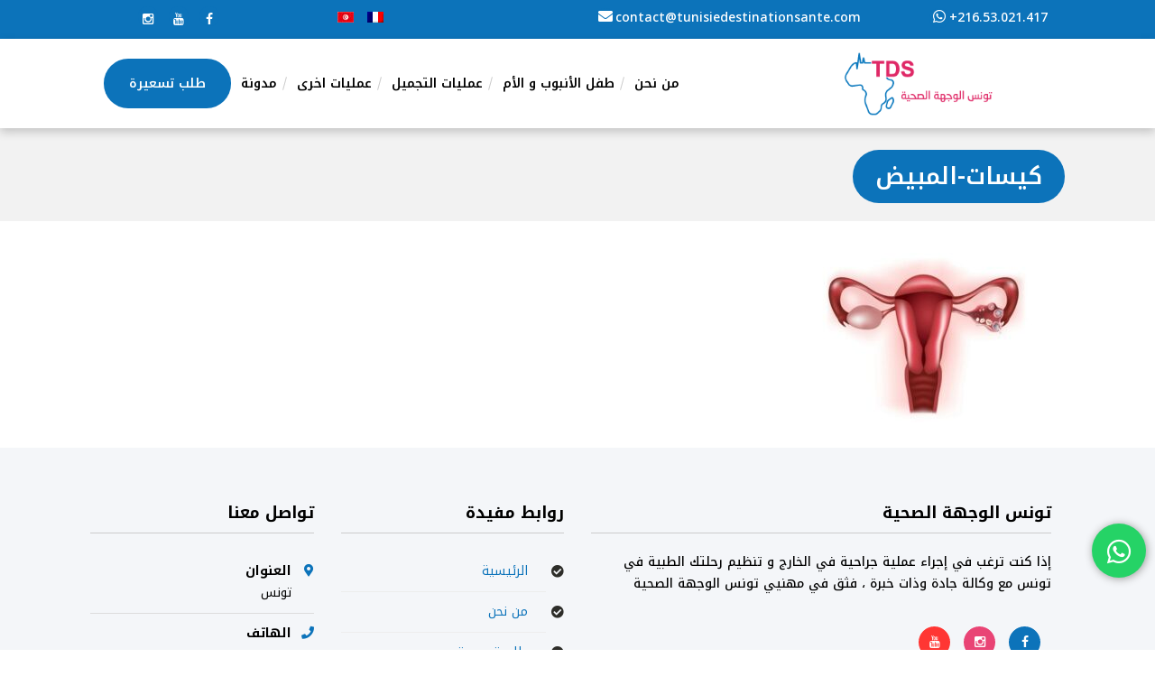

--- FILE ---
content_type: text/html; charset=UTF-8
request_url: https://ar.tunisiedestinationsante.com/%D9%83%D9%8A%D8%B3-%D8%A7%D9%84%D9%85%D8%A8%D9%8A%D8%B6-%D8%AA%D9%88%D9%86%D8%B3/%D9%83%D9%8A%D8%B3%D8%A7%D8%AA-%D8%A7%D9%84%D9%85%D8%A8%D9%8A%D8%B6/
body_size: 17823
content:
<!DOCTYPE html><html dir="rtl" lang="ar" prefix="og: https://ogp.me/ns#"><head><meta charset="UTF-8"><meta name="viewport" content="width=device-width, initial-scale=1"><meta http-equiv="X-UA-Compatible" content="IE=edge"><link rel="stylesheet" href="https://maxcdn.bootstrapcdn.com/font-awesome/4.4.0/css/font-awesome.min.css"><link rel="preconnect" href="https://fonts.googleapis.com"><link rel="preconnect" href="https://fonts.gstatic.com" crossorigin><link href="https://fonts.googleapis.com/css2?family=Noto+Kufi+Arabic:wght@100;200;300;400;500;600;700;800;900&display=swap" rel="stylesheet"><link media="all" href="https://ar.tunisiedestinationsante.com/wp-content/cache/autoptimize/css/autoptimize_30f738fb46edcdd6fcf96a6439f8a8c9.css" rel="stylesheet"><title>كيسات-المبيض | تونس الوجهة الصحية</title><meta name="robots" content="max-image-preview:large" /><meta name="google-site-verification" content="FpT1k2CLW4LX8xJiYqj0_jNsb71o6nUneOW8JVCD0KM" /><link rel="canonical" href="https://ar.tunisiedestinationsante.com/%d9%83%d9%8a%d8%b3-%d8%a7%d9%84%d9%85%d8%a8%d9%8a%d8%b6-%d8%aa%d9%88%d9%86%d8%b3/%d9%83%d9%8a%d8%b3%d8%a7%d8%aa-%d8%a7%d9%84%d9%85%d8%a8%d9%8a%d8%b6/" /><meta name="generator" content="All in One SEO (AIOSEO) 4.5.7.2" /><meta property="og:locale" content="ar_AR" /><meta property="og:site_name" content="تونس الوجهة الصحية |" /><meta property="og:type" content="article" /><meta property="og:title" content="كيسات-المبيض | تونس الوجهة الصحية" /><meta property="og:url" content="https://ar.tunisiedestinationsante.com/%d9%83%d9%8a%d8%b3-%d8%a7%d9%84%d9%85%d8%a8%d9%8a%d8%b6-%d8%aa%d9%88%d9%86%d8%b3/%d9%83%d9%8a%d8%b3%d8%a7%d8%aa-%d8%a7%d9%84%d9%85%d8%a8%d9%8a%d8%b6/" /><meta property="article:published_time" content="2023-02-07T13:40:47+00:00" /><meta property="article:modified_time" content="2023-02-07T13:40:59+00:00" /><meta name="twitter:card" content="summary" /><meta name="twitter:title" content="كيسات-المبيض | تونس الوجهة الصحية" /> <script type="application/ld+json" class="aioseo-schema">{"@context":"https:\/\/schema.org","@graph":[{"@type":"BreadcrumbList","@id":"https:\/\/ar.tunisiedestinationsante.com\/%d9%83%d9%8a%d8%b3-%d8%a7%d9%84%d9%85%d8%a8%d9%8a%d8%b6-%d8%aa%d9%88%d9%86%d8%b3\/%d9%83%d9%8a%d8%b3%d8%a7%d8%aa-%d8%a7%d9%84%d9%85%d8%a8%d9%8a%d8%b6\/#breadcrumblist","itemListElement":[{"@type":"ListItem","@id":"https:\/\/ar.tunisiedestinationsante.com\/#listItem","position":1,"name":"\u0627\u0644\u0631\u0626\u064a\u0633\u064a\u0629","item":"https:\/\/ar.tunisiedestinationsante.com\/","nextItem":"https:\/\/ar.tunisiedestinationsante.com\/%d9%83%d9%8a%d8%b3-%d8%a7%d9%84%d9%85%d8%a8%d9%8a%d8%b6-%d8%aa%d9%88%d9%86%d8%b3\/%d9%83%d9%8a%d8%b3%d8%a7%d8%aa-%d8%a7%d9%84%d9%85%d8%a8%d9%8a%d8%b6\/#listItem"},{"@type":"ListItem","@id":"https:\/\/ar.tunisiedestinationsante.com\/%d9%83%d9%8a%d8%b3-%d8%a7%d9%84%d9%85%d8%a8%d9%8a%d8%b6-%d8%aa%d9%88%d9%86%d8%b3\/%d9%83%d9%8a%d8%b3%d8%a7%d8%aa-%d8%a7%d9%84%d9%85%d8%a8%d9%8a%d8%b6\/#listItem","position":2,"name":"\u0643\u064a\u0633\u0627\u062a-\u0627\u0644\u0645\u0628\u064a\u0636","previousItem":"https:\/\/ar.tunisiedestinationsante.com\/#listItem"}]},{"@type":"ItemPage","@id":"https:\/\/ar.tunisiedestinationsante.com\/%d9%83%d9%8a%d8%b3-%d8%a7%d9%84%d9%85%d8%a8%d9%8a%d8%b6-%d8%aa%d9%88%d9%86%d8%b3\/%d9%83%d9%8a%d8%b3%d8%a7%d8%aa-%d8%a7%d9%84%d9%85%d8%a8%d9%8a%d8%b6\/#itempage","url":"https:\/\/ar.tunisiedestinationsante.com\/%d9%83%d9%8a%d8%b3-%d8%a7%d9%84%d9%85%d8%a8%d9%8a%d8%b6-%d8%aa%d9%88%d9%86%d8%b3\/%d9%83%d9%8a%d8%b3%d8%a7%d8%aa-%d8%a7%d9%84%d9%85%d8%a8%d9%8a%d8%b6\/","name":"\u0643\u064a\u0633\u0627\u062a-\u0627\u0644\u0645\u0628\u064a\u0636 | \u062a\u0648\u0646\u0633 \u0627\u0644\u0648\u062c\u0647\u0629 \u0627\u0644\u0635\u062d\u064a\u0629","inLanguage":"ar","isPartOf":{"@id":"https:\/\/ar.tunisiedestinationsante.com\/#website"},"breadcrumb":{"@id":"https:\/\/ar.tunisiedestinationsante.com\/%d9%83%d9%8a%d8%b3-%d8%a7%d9%84%d9%85%d8%a8%d9%8a%d8%b6-%d8%aa%d9%88%d9%86%d8%b3\/%d9%83%d9%8a%d8%b3%d8%a7%d8%aa-%d8%a7%d9%84%d9%85%d8%a8%d9%8a%d8%b6\/#breadcrumblist"},"author":{"@id":"https:\/\/ar.tunisiedestinationsante.com\/author\/mouna\/#author"},"creator":{"@id":"https:\/\/ar.tunisiedestinationsante.com\/author\/mouna\/#author"},"datePublished":"2023-02-07T16:40:47+03:00","dateModified":"2023-02-07T16:40:59+03:00"},{"@type":"Organization","@id":"https:\/\/ar.tunisiedestinationsante.com\/#organization","name":"\u062a\u0648\u0646\u0633 \u0627\u0644\u0648\u062c\u0647\u0629 \u0627\u0644\u0635\u062d\u064a\u0629","url":"https:\/\/ar.tunisiedestinationsante.com\/"},{"@type":"Person","@id":"https:\/\/ar.tunisiedestinationsante.com\/author\/mouna\/#author","url":"https:\/\/ar.tunisiedestinationsante.com\/author\/mouna\/","name":"mouna","image":{"@type":"ImageObject","@id":"https:\/\/ar.tunisiedestinationsante.com\/%d9%83%d9%8a%d8%b3-%d8%a7%d9%84%d9%85%d8%a8%d9%8a%d8%b6-%d8%aa%d9%88%d9%86%d8%b3\/%d9%83%d9%8a%d8%b3%d8%a7%d8%aa-%d8%a7%d9%84%d9%85%d8%a8%d9%8a%d8%b6\/#authorImage","url":"https:\/\/secure.gravatar.com\/avatar\/a4d61ec3beae64b277212985c49140d95fa566bd56255b5b0c8b05fca8d72fea?s=96&d=mm&r=g","width":96,"height":96,"caption":"mouna"}},{"@type":"WebSite","@id":"https:\/\/ar.tunisiedestinationsante.com\/#website","url":"https:\/\/ar.tunisiedestinationsante.com\/","name":"\u062a\u0648\u0646\u0633 \u0627\u0644\u0648\u062c\u0647\u0629 \u0627\u0644\u0635\u062d\u064a\u0629","inLanguage":"ar","publisher":{"@id":"https:\/\/ar.tunisiedestinationsante.com\/#organization"}}]}</script> <link rel="alternate" type="application/rss+xml" title="تونس الوجهة الصحية &laquo; الخلاصة" href="https://ar.tunisiedestinationsante.com/feed/" /><link rel="alternate" type="application/rss+xml" title="تونس الوجهة الصحية &laquo; خلاصة التعليقات" href="https://ar.tunisiedestinationsante.com/comments/feed/" /><link rel="alternate" type="application/rss+xml" title="تونس الوجهة الصحية &laquo; كيسات-المبيض خلاصة التعليقات" href="https://ar.tunisiedestinationsante.com/%d9%83%d9%8a%d8%b3-%d8%a7%d9%84%d9%85%d8%a8%d9%8a%d8%b6-%d8%aa%d9%88%d9%86%d8%b3/%d9%83%d9%8a%d8%b3%d8%a7%d8%aa-%d8%a7%d9%84%d9%85%d8%a8%d9%8a%d8%b6/feed/" /><link rel="alternate" title="oEmbed (JSON)" type="application/json+oembed" href="https://ar.tunisiedestinationsante.com/wp-json/oembed/1.0/embed?url=https%3A%2F%2Far.tunisiedestinationsante.com%2F%25d9%2583%25d9%258a%25d8%25b3-%25d8%25a7%25d9%2584%25d9%2585%25d8%25a8%25d9%258a%25d8%25b6-%25d8%25aa%25d9%2588%25d9%2586%25d8%25b3%2F%25d9%2583%25d9%258a%25d8%25b3%25d8%25a7%25d8%25aa-%25d8%25a7%25d9%2584%25d9%2585%25d8%25a8%25d9%258a%25d8%25b6%2F" /><link rel="alternate" title="oEmbed (XML)" type="text/xml+oembed" href="https://ar.tunisiedestinationsante.com/wp-json/oembed/1.0/embed?url=https%3A%2F%2Far.tunisiedestinationsante.com%2F%25d9%2583%25d9%258a%25d8%25b3-%25d8%25a7%25d9%2584%25d9%2585%25d8%25a8%25d9%258a%25d8%25b6-%25d8%25aa%25d9%2588%25d9%2586%25d8%25b3%2F%25d9%2583%25d9%258a%25d8%25b3%25d8%25a7%25d8%25aa-%25d8%25a7%25d9%2584%25d9%2585%25d8%25a8%25d9%258a%25d8%25b6%2F&#038;format=xml" /> <script defer type="text/javascript" src="https://ar.tunisiedestinationsante.com/wp-includes/js/jquery/jquery.min.js?ver=3.7.1" id="jquery-core-js"></script> <script defer type="text/javascript" src="https://ar.tunisiedestinationsante.com/wp-includes/js/jquery/jquery-migrate.min.js?ver=3.4.1" id="jquery-migrate-js"></script> <script defer type="text/javascript" src="https://ar.tunisiedestinationsante.com/wp-content/cache/autoptimize/js/autoptimize_single_4a0122242f364f9c283b77bc4f18df75.js?ver=6.9" id="modernizr-custom-js"></script> <script defer src="data:text/javascript;base64,"></script><link rel="https://api.w.org/" href="https://ar.tunisiedestinationsante.com/wp-json/" /><link rel="alternate" title="JSON" type="application/json" href="https://ar.tunisiedestinationsante.com/wp-json/wp/v2/media/9465" /><link rel="EditURI" type="application/rsd+xml" title="RSD" href="https://ar.tunisiedestinationsante.com/xmlrpc.php?rsd" /><meta name="generator" content="WordPress 6.9" /><link rel='shortlink' href='https://ar.tunisiedestinationsante.com/?p=9465' /> <script defer src="[data-uri]"></script> <meta name="generator" content="Powered by WPBakery Page Builder - drag and drop page builder for WordPress."/><link rel="icon" href="https://ar.tunisiedestinationsante.com/wp-content/uploads/2023/01/cropped-cropped-fav-tds-32x32.png" sizes="32x32" /><link rel="icon" href="https://ar.tunisiedestinationsante.com/wp-content/uploads/2023/01/cropped-cropped-fav-tds-192x192.png" sizes="192x192" /><link rel="apple-touch-icon" href="https://ar.tunisiedestinationsante.com/wp-content/uploads/2023/01/cropped-cropped-fav-tds-180x180.png" /><meta name="msapplication-TileImage" content="https://ar.tunisiedestinationsante.com/wp-content/uploads/2023/01/cropped-cropped-fav-tds-270x270.png" /><style type="text/css" id="wp-custom-css">#post-1550 .vc_column-inner .wpb_wrapper .dt-sc-icon-box{min-height:400px;margin-bottom:20px}#fixed-header-sticky-wrapper{height:auto !important}.with_frm_style .frm_primary_label{text-align:right}.breadcrumb{width:100%}.gl-btn-text{position:absolute !important;right:75px;top:-5px;font-size:14px;line-height:24px;width:250px;background:#fff;color:#333;padding:10px;border-radius:10px;box-shadow:0 4px 10px rgb(0 0 0/10%);border:1px solid #ddd;font-weight:600}.gl-btn-text strong{display:block;font-weight:900}.vc_row[data-vc-full-width]{float:right}.breadcrumb a,.breadcrumb span,.breadcrumb{float:right;text-align:right}.blog-single-entry.post-soulmedic-single-post .entry-details{padding-left:0 !important}.entry-title h4 a{color:#0c73ba!important}.dt-sc-post-entry.dt-sc-soulmedic-style .blog-entry .entry-details{padding-left:0!important}.dt-header-menu ul.dt-primary-nav li.current_page_ancestor>a:after{background:#0c73ba !important}.main-title-section-wrapper #searchform{display:none}li.current-menu-parent a{color:#0c73ba !important}.dt-header-menu ul.dt-primary-nav li.current_page_ancestor>a:before,#vc_load-inline-editor,.entry-meta,.post-edit-link{display:none!important}.float{position:fixed;width:60px;height:60px;bottom:80px;right:10px;background-color:#25d366;color:#fff;border-radius:50px;text-align:center;font-size:30px;box-shadow:1px 1px 10px #999;z-index:100}.wpb_posts_slider{box-shadow:0 4px 10px rgb(0 0 0/20%)}.my-float{margin-top:16px}h1,h2,h3,h4,h5,h6,body{font-family:'Quicksand',sans-serif}h2,h4,h3{font-weight:600 !important}body{color:#555;font-weight:500;font-size:15px;line-height:25px}h1{color:#0c73ba;font-weight:600 !important}li a,p a{color:#0c73ba}.dt-header-tpl .icon-wrapper{float:left;background:#0c73ba;margin:2px 0 0 5px;width:22px;height:22px;text-align:center;color:#fff;border-radius:50%;line-height:20px;font-size:16px}.dt-header-tpl .icon-content p{font-size:14px;font-weight:500;margin:0;color:#fff;direction:ltr}ul.dt-primary-nav>li>a{font-weight:600;font-size:14px!important;text-transform:uppercase;background:0 0 !important;border:0 !important}ul.dt-primary-nav>li>a:hover{color:#0c73ba!important}.dt-header-menu ul.dt-primary-nav li ul.sub-menu{border-color:#db195d}ul.dt-primary-nav>li:hover>a{color:#0c73ba!important}.palign-right{text-align:right}.top-social-icon{margin:0 !important}.top-social-icon ul{text-align:right}.top-social-icon ul li{display:inline-block;list-style:none;margin:0 7px 0 0;padding:0}.top-social-icon ul li a{font-size:0px}.top-social-icon ul li a:before{margin:17px 0 0;width:22px;height:22px;text-align:center;color:#fff;border-radius:50%;line-height:28px;font-size:14px;background:#0c73ba;display:block;float:left;margin:0 5px 0 0}.top-social-icon ul li:nth-child(1) a:before{content:"\f09a";font-family:FontAwesome}.top-social-icon ul li:nth-child(2) a:before{content:"\f167";font-family:FontAwesome}.top-social-icon ul li:nth-child(3) a:before{content:"\f16d";font-family:FontAwesome}.gl-img-blocs .vc_col-sm-3{padding:0 5px}.gl-img-blocs .vc_col-sm-3 .vc_column-inner{background:#fff;padding:20px 15px 0;border:1px solid #eee;border-radius:5px;transition:.2s var(--_s,0s) linear,background-size .3s calc(.3s - var(--_s,0s))}.gl-img-blocs .vc_col-sm-3 .vc_column-inner:hover{transform:scale(1.03)}.gl-img-blocs .vc_col-sm-3 .vc_column-inner img{max-height:75px;width:auto}.gl-img-blocs .vc_col-sm-3 .vc_column-inner ul{margin:0;padding:0;font-size:14px}.gl-img-blocs .vc_col-sm-3 .vc_column-inner li{list-style:none;margin:0}.gl-img-blocs .vc_col-sm-3 .vc_column-inner li:before{float:right;content:"\f05d";font-family:FontAwesome;margin:0 0 0 7px;font-size:16px}.wpb_single_image{margin-bottom:15px}.gl-img-blocs .vc_row{margin-left:0 !important;margin-right:0 !important}.gl-icons-blocs{overflow:visible !important}.gl-icons-blocs .vc_col-sm-4{padding:0 15px;margin-top:-70px}.gl-icons-blocs .vc_col-sm-4 .vc_column-inner{background:#0c73ba;padding:40px 30px 0;border:0 solid #eee;min-height:320px;border-radius:5px;color:#fff;transition:.2s var(--_s,0s) linear,background-size .3s calc(.3s - var(--_s,0s))}.gl-icons-blocs .vc_col-sm-4 .vc_column-inner:hover{transform:scale(1.05)}.gl-icons-blocs .vc_col-sm-4:nth-child(2) .vc_column-inner{background:#14457b}.gl-icons-blocs .vc_col-sm-4 .vc_column-inner p strong{color:#fff;font-size:18px}.gl-icons-blocs .vc_col-sm-4 .vc_column-inner .vc_icon_element-icon:before{font-size:56px;color:#fff}#menu-item-10217 a{background-color:#0c73ba !important;color:#fff !important;padding:1em 2.5em;border-radius:99px;margin-left:15px}#menu-item-10217 a:hover{background:#e23467 !important}#slider{border-color:transparent;margin-bottom:0;border:0 !important}.home #main{margin:0}.dt-sc-icon-box.type1 .icon-wrapper *{color:#0c73ba !important}.dt-sc-icon-box.type1 .icon-content h4:before{background:#0c73ba;left:auto;right:0}.gl-chooseus .dt-sc-icon-box.type1{border:0;background:#fff;min-height:490px;-webkit-box-shadow:0px 0px 30px 0 rgb(0 20 9/10%);-moz-box-shadow:0px 0px 30px 0 rgba(0,20,9,.1);box-shadow:0px 0px 30px 0 rgb(0 20 9/10%)}.gl-contact-widget{overflow:visible!important}.gl-contact-widget-text{background-color:#0c73ba !important;margin-top:-100px;color:#fff;border-radius:5px 0 0 5px}.gl-contact-widget-text .vc_btn3{background:#FFF!important;border:0;color:#0c73ba !important;border-radius:99px;padding:1em 2.5em;text-transform:uppercase;font-weight:600;letter-spacing:1px}.gl-contact-widget-text .vc_btn3:hover{border:0;background:#e23467 !important;color:#fff !important}.gl-contact-widget-text h2{color:#fff}.gl-contact-widget-img{border-radius:0 5px 5px 0;background-color:#0c73ba !important;margin-top:-100px}.gl-contact-widget-img img{margin-top:-70px}.gl-contact-widget-img .wpb_single_image{margin:0 !important;padding:0}.sticky-wrapper .dt-logo-container{margin:10px 0}#header .dt-header-tpl .sticky-wrapper .apply-sticky-header>.vc_row:not(.vc_clearfix){border:0}.vc_custom_1674474270423{background:#fff;box-shadow:0 4px 10px rgb(0 0 0/20%)}#footer h2{color:#0c73ba;font-size:18px;text-transform:uppercase;font-weight:700 !important;letter-spacing:1px;margin-bottom:20px}#footer .dt-sc-icon-box{border-bottom:1px solid #ddd;padding:0 25px 10px 0 !important}#footer .dt-sc-icon-box:last-child{border:0}#footer .dt-sc-icon-box{padding:0 0 10px 25px !important;margin:10px 0 0 !important}#footer .dt-sc-icon-box .fas{color:#0c73ba !important}#footer .icon-wrapper{position:absolute;right:0}#footer .icon-content h4{font-size:14px;margin:0}#footer .icon-content p strong{clear:both;display:block}#footer .icon-content p{margin:0;color:#000;font-size:14px;font-weight:400;text-align:right;direction:ltr}.gl-footer-p{display:block;clear:both;color:#000;font-weight:500;text-align:right}.dt-sc-sociable li a{text-indent:0;transition:.1s var(--_s,0s) linear,background-size .3s calc(.1s - var(--_s,0s))}.dt-sc-sociable li a:hover{transform:scale(1.1)}#footer .dt-sc-sociable li{margin:0 15px 0 0}#footer .dt-sc-sociable a:before{font-family:FontAwesome;width:35px;height:35px;display:block;background:#0c73ba;color:#fff;line-height:35px;border-radius:50%}.dt-sc-button{background-color:#0c73ba !important;color:#fff !important;padding:1em 2.5em !important;border-radius:99px !important;margin-left:15px;border:0 !important}#footer .dt-sc-sociable li.facebook a:before{content:"\f09a"}#footer .dt-sc-sociable li.youtube a:before{content:"\f167";background:#ff3633}#footer .dt-sc-sociable li.instagram a:before{content:"\f16d";background:#e94475}#footer .vc_custom_1672754416958 .wpb_content_element{margin:0 0 7px;font-size:12px;font-weight:500;letter-spacing:1px}.one_col{padding:0 5px}.two_col{width:50%;float:left;padding:0 5px}.selection-box:after,.breadcrumb .fa,.breadcrumb a{display:none}.main-title-section-wrapper #searchform input[type=submit]{background-color:#0c73ba}.breadcrumb .current{background-color:#0c73ba !important;padding:5px 25px !important;color:#fff;font-size:26px;margin:0;display:inline-block;border-radius:90px}.dt-header-menu ul.dt-primary-nav li.current_page_ancestor>a{background:#0c73ba;color:#fff !important}.frm_dropzone.frm_single_upload{max-width:100%}div#dt-1672669960774-66fff724-43b3 ul.dt-primary-nav>li.current-menu-ancestor>a{color:#0c73ba !important}.with_frm_style .frm_primary_label{color:#000;font-weight:700;font-size:14px}.with_frm_style textarea,.with_frm_style input[type=email],.with_frm_style input[type=number],.with_frm_style select,.with_frm_style input[type=text]{border:1px solid #0c73ba;border-radius:20px}.frm_dropzone .dz-message{border:1px dashed #0c73ba;border-radius:20px}.frm_final_submit{background-color:#0c73ba !important;color:#fff !important;padding:1em 2.5em 1em 2.5em!important;border-radius:99px !important;border:0 !important}.frm_final_submit:hover{background:#E23467!important}.side-contact .icon-wrapper{position:absolute;left:0;color:#0c73ba}.side-contact .dt-sc-icon-box{padding:0 0 10px 25px;border-bottom:1px solid #ddd;margin:10px 0 0}.side-contact .dt-sc-icon-box:nth-child(4){border:0}.side-contact h4{font-size:14px;margin:0}.dt-sc-toggle-frame-set>.dt-sc-toggle-accordion.active>a,.dt-sc-toggle-group-set .dt-sc-toggle.active>a,.dt-sc-toggle-frame h5.dt-sc-toggle.active a,.dt-sc-toggle-panel h2 span{color:#0c73ba}h5.dt-sc-toggle-accordion a:before,h5.dt-sc-toggle-accordion a:before,h5.dt-sc-toggle-accordion.active a:before{background:#0c73ba;color:#fff}h5.dt-sc-toggle-accordion:before,h5.dt-sc-toggle-accordion:after,.type2 h5.dt-sc-toggle-accordion:after,h5.dt-sc-toggle:before,h5.dt-sc-toggle:after{background:#fff}.vc_btn3{background:#0c73ba !important;color:#fff !important;padding:1em 2.5em !important;border-radius:99px !important;margin-left:15px;border:0 !important}.vc_btn3:hover{background:#e23467 !important}.gl-footer-title{color:#000;font-size:18px;border-bottom:1px solid #ccc;padding-bottom:10px;margin-bottom:20px}#main .widget ul li{padding-top:10px;border-bottom:1px solid #eee}#main .widget ul li:before{top:initial;color:#0c73ba !important}.vc_btn3.vc_btn3-color-juicy-pink.vc_btn3-style-3d{box-shadow:none}.entry-meta,#header #searchform .dt-search-icon,.entry-meta-group{display:none}#header #searchform{border:0 solid #000 !important;box-shadow:0 4px 10px rgb(0 0 0/20%)}#header #searchform .text_input{width:70%!important;float:left}#header input[type=submit]{width:20%;float:right !important;background-color:#e33266 !important;padding:23px 15px 24px!important}#header .menu-icons-wrapper .top-menu-search-container{right:0;top:140%;width:450px}#header .fa-search:before{color:#fff}#header #searchform input[type=text]{padding:25px 15px}.dt-sc-post-entry.entry-list-layout .blog-entry .entry-thumb .blog-image>a{background-size:contain !important;background-repeat:no-repeat;background-position:top center !important}.dt-sc-post-entry.entry-list-layout .blog-entry .entry-thumb{width:40%}.dt-sc-post-entry.entry-list-layout .blog-entry{padding-left:44%}.dt-sc-post-entry .blog-entry .entry-title h4{line-height:34px}.entry-body p{margin-bottom:0}.pagination ul li span{background:#0c73ba;border:1px solid #0c73ba}.page-id-1527 .whatsapp-float-btn,.page-id-9689 .whatsapp-float-btn,.page-id-2377 .whatsapp-float-btn,.page-id-9696 .whatsapp-float-btn,.page-id-5950 .whatsapp-float-btn,.page-id-9682 .whatsapp-float-btn,.page-id-9686 .whatsapp-float-btn,.page-id-9692 .whatsapp-float-btn,.page-id-8403 .whatsapp-float-btn{display:none}ul.dt-primary-nav>li>a{direction:ltr !important}h1,h2,h3,h4,h5,h6,.text-logo #logo,p,a,.n2-ss-item-content{font-family:'Noto Kufi Arabic',sans-serif !important}.no-header-menu ul li ul.children,.dt-header-menu ul.dt-primary-nav li ul.sub-menu{right:0;text-align:right}li ul.sub-menu li ul.sub-menu{right:100% !important;left:auto}#menu-item-9157 a{background-color:#0c73ba !important;color:#fff !important;padding:1em 2em;border-radius:99px;margin-left:15px}.dt-header-menu[data-nav-item-divider=slanting-line] ul.dt-primary-nav>li>a>span:after{left:-3px}#menu-item-9157 a:hover{background:#e23467 !important}.palign-right{text-align:left}#footer .dt-sc-icon-box{padding:0 25px 10px 0 !important}.lang-switch ul{margin:0;padding:0}.lang-switch .widget{margin:0;padding:0}.lang-switch .wpb_content_element{margin:0;padding:0}.lang-switch ul li{list-style:none;margin:0 15px 0 0;padding:0;display:inline}.lang-switch ul li:before{display:none}.lang-switch ul li a{color:#fff;margin:0!important;padding:0 !important;display:inline-block;border:0 !important;font-size:0px;width:auto;line-height:0}a.flag-fr:before{content:"";background:url(https://ar.tunisiedestinationsante.com/wp-content/uploads/2023/02/fr.png) no-repeat center;width:18px;height:12px;display:block;font-size:12px}a.flag-ar:before{content:"";background:url(https://ar.tunisiedestinationsante.com/wp-content/uploads/2023/02/arabe.jpg) no-repeat center;width:18px;height:12px;display:block;font-size:12px}@media screen and (max-width:600px){#header{text-align:center !important}.column,.wpb_column{margin-bottom:0 !important}.top-social-icon ul{text-align:center}.gl-icons-blocs .vc_col-sm-4{margin-top:20px}.n2-ss-slider .n2-ss-layer[data-sstype=slide]{padding-left:20px!important}.gl-img-blocs .vc_col-sm-3{padding:0 5px 10px}.gl-contact-widget-img img{margin-bottom:70px}.dt-logo-container a img{width:100%!important}.dt-header-tpl .vc_col-sm-8 .vc_col-sm-6{display:none}#header .dt-header-tpl .vc_row[data-vc-full-width]{flex-wrap:nowrap;flex-direction:row-reverse;padding:5px 0 0 !important}.dt-header-tpl .icon-wrapper{display:none}.dt-header-tpl .icon-content p:before{content:"\f232";font-family:'Font Awesome 5 Brands';font-weight:900;font-size:16px;margin:0 5px 0 0}#header .dt-header-tpl div[class^=dt-logo-container][class*=vc_custom]{width:100%}.menu-trigger span{display:none !important}.mobile-nav-container .menu-trigger>i:before{font-size:26px;color:#0c73ba}.mobile-nav-container .menu-trigger{text-align:right}.dt-header-tpl .vc_col-sm-8{width:50%}.dt-header-tpl .vc_col-sm-4{width:50%}.dt-header-tpl .vc_col-sm-4 .vc_col-sm-6:first-child{width:30%}.dt-header-tpl .vc_col-sm-4 .vc_col-sm-6:last-child{width:70%}.dt-header-tpl .vc_col-sm-4 .vc_column-inner{padding:0}#header #searchform input[type=text]{padding:10px 15px !important;background:#ddd;width:80%!important}#header input[type=submit]{padding:9px 5px 8px !important}#header .menu-icons-wrapper .top-menu-search-container{width:max-content;top:120%;left:100%}.dt-sc-sociable{margin-bottom:20px}.wpb_posts_slider{display:none}.dt-sc-post-entry.entry-list-layout .blog-entry .entry-thumb{width:100%;position:relative;min-height:auto}.dt-sc-post-entry.entry-list-layout .blog-entry{padding:0}.dt-sc-post-entry:not(.entry-grid-layout) .blog-entry .entry-thumb .blog-image{height:130px !important}.blog-single-entry.post-soulmedic-single-post .entry-details{padding-left:0 !important}#header{box-shadow:none}.vc_custom_1673533641429{box-shadow:0 4px 10px rgb(0 0 0/20%) !important}#menu-item-10217 a{margin-left:10px;margin-right:15px;padding:.1em 2em;text-align:center}.mobile-menu li[class*=has-children]>a,.mobile-menu li[class*=has_children]>a{padding-left:40px;padding-right:15px}.mobile-menu li[class*=has-children]>a:before,.mobile-menu li[class*=has_children]>a:before{left:10px;transform:rotate(180deg);top:-7px;right:auto}.mobile-menu,.mobile-menu ul.dt-primary-nav,.mobile-menu ul.dt-primary-nav li{text-align:right}#menu-item-9157 a{margin-right:15px !important}.mobile-menu ul.dt-primary-nav li.go-back a:before{left:5px;width:50px;z-index:99999999999999999999999}li ul.sub-menu li ul.sub-menu{right:auto !important;left:0 !important}}.no-header-menu ul li a,.dt-header-menu .dt-primary-nav li a{padding:7px 11px}</style><noscript><style>.wpb_animate_when_almost_visible{opacity:1}</style></noscript>  <script defer src="https://www.googletagmanager.com/gtag/js?id=G-WQ4N353DFD"></script> <script defer src="[data-uri]"></script> </head><body class="rtl attachment wp-singular attachment-template-default attachmentid-9465 attachment-jpeg wp-embed-responsive wp-theme-soulmedic wp-child-theme-soulmedic-child layout-wide wpb-js-composer js-comp-ver-7.3 vc_responsive"><div class="wrapper"><div class="inner-wrapper"><div id="header-wrapper" class=""><header id="header"><div class="container"><div id="header-9012" class="dt-header-tpl header-9012"><div  data-delay="0" data-vc-full-width="true" data-vc-full-width-init="false" class="vc_row wpb_row vc_row-fluid vc_custom_1672737647590 vc_row-has-fill"><div class="wpb_column vc_column_container vc_col-sm-8" data-delay="0"><div class="vc_column-inner "><div class="wpb_wrapper"><div class="vc_row wpb_row vc_inner vc_row-fluid"><div class="wpb_column vc_column_container vc_col-sm-3"><div class="vc_column-inner "><div class="wpb_wrapper"><div class='dt-sc-icon-box type17  ' data-delay='0' ><div class="icon-wrapper"><span class='fab fa-whatsapp'> </span></div><div class="icon-content"><p>+216.53.021.417</p></div></div></div></div></div><div class="wpb_column vc_column_container vc_col-sm-6"><div class="vc_column-inner "><div class="wpb_wrapper"><div class='dt-sc-icon-box type17  ' data-delay='0' ><div class="icon-wrapper"><span class='fas fa-envelope'> </span></div><div class="icon-content"><p>contact@tunisiedestinationsante.com</p></div></div></div></div></div><div class="lang-switch wpb_column vc_column_container vc_col-sm-3"><div class="vc_column-inner "><div class="wpb_wrapper"></div></div></div></div></div></div></div><div class="wpb_column vc_column_container vc_col-sm-4" data-delay="0"><div class="vc_column-inner "><div class="wpb_wrapper"><div class="vc_row wpb_row vc_inner vc_row-fluid"><div class="lang-switch wpb_column vc_column_container vc_col-sm-6"><div class="vc_column-inner "><div class="wpb_wrapper"><div  class="vc_wp_text wpb_content_element"><div class="widget widget_text"><div class="textwidget"><ul><li><a class="flag-fr" href="https://www.tunisiedestinationsante.com/">Français</a></li><li><a class="flag-ar" href="https://ar.tunisiedestinationsante.com/">Arabe</a></li></ul></div></div></div></div></div></div><div class="wpb_column vc_column_container vc_col-sm-6"><div class="vc_column-inner "><div class="wpb_wrapper"><div class="wpb_text_column wpb_content_element  top-social-icon" ><div class="wpb_wrapper"><ul><li><a href="https://www.facebook.com/TunisiedestinationsanteAr" target="_blank" rel="noopener">Facebook</a></li><li><a href="https://www.youtube.com/channel/UCmDXJsZH2r76QvxQdaXVCPg/video" target="_blank" rel="noopener">Youtube</a></li><li><a href="https://www.instagram.com/tds.sante/" target="_blank" rel="noopener">Instagram</a></li></ul></div></div></div></div></div></div></div></div></div></div><div class="vc_row-full-width vc_clearfix"></div><div id="fixed-header" class="apply-sticky-header"><div  data-delay="0" data-vc-full-width="true" data-vc-full-width-init="false" class="vc_row wpb_row vc_row-fluid vc_custom_1674474270423 vc_row-o-content-middle vc_row-flex"><div class="wpb_column vc_column_container vc_col-sm-3" data-delay="0"><div class="vc_column-inner "><div class="wpb_wrapper"><div id="dt-1672668282991-54cf19bb-3089" class="dt-logo-container logo-align-right vc_custom_1680009480002" data-delay="0"> <a href="https://ar.tunisiedestinationsante.com/" rel="home"><img width="240" height="105" src="https://ar.tunisiedestinationsante.com/wp-content/uploads/2023/02/TDS-logo-web-AR.png" class="attachment-full size-full" alt="" decoding="async" /></a></div></div></div></div><div class="palign-right wpb_column vc_column_container vc_col-sm-9" data-delay="0"><div class="vc_column-inner "><div class="wpb_wrapper"><div data-menu="menu" id="dt-1672669960774-66fff724-43b3" class="dt-header-menu mega-menu-page-equal none" data-nav-item-divider="slanting-line" data-nav-item-highlight="none" data-nav-item-display="simple"><div class="menu-container"><ul id="menu-menu" class="dt-primary-nav "  data-menu="menu"><li class="close-nav"></li><li id="menu-item-9024" class="menu-item menu-item-type-post_type menu-item-object-page menu-item-has-children menu-item-9024 dt-menu-item-9024 "><a href="https://ar.tunisiedestinationsante.com/%d9%85%d9%86-%d9%86%d8%ad%d9%86/" class="item-has-icon icon-position-left"><span>من نحن</span></a><ul  class="sub-menu is-hidden "><li class="go-back"><a href="javascript:void(0);"></a></li><li class="see-all"></li><li id="menu-item-9023" class="menu-item menu-item-type-post_type menu-item-object-page menu-item-9023 dt-menu-item-9023 "><a href="https://ar.tunisiedestinationsante.com/%d8%b4%d8%b1%d9%83%d8%a7%d8%a1%d9%86%d8%a7/" class="item-has-icon icon-position-left"><span>شركاءنا</span></a></li><li id="menu-item-9027" class="menu-item menu-item-type-post_type menu-item-object-page menu-item-9027 dt-menu-item-9027 "><a href="https://ar.tunisiedestinationsante.com/%d8%aa%d8%ae%d8%b5%d8%b5%d8%a7%d8%aa%d9%86%d8%a7/" class="item-has-icon icon-position-left"><span>تخصصاتنا</span></a></li><li id="menu-item-9022" class="menu-item menu-item-type-post_type menu-item-object-page menu-item-9022 dt-menu-item-9022 "><a href="https://ar.tunisiedestinationsante.com/%d8%a7%d9%84%d8%ae%d8%af%d9%85%d8%a7%d8%aa/" class="item-has-icon icon-position-left"><span>الخدمات</span></a></li><li id="menu-item-9021" class="menu-item menu-item-type-post_type menu-item-object-page menu-item-9021 dt-menu-item-9021 "><a href="https://ar.tunisiedestinationsante.com/%d8%a7%d9%82%d8%a7%d9%85%d8%aa%d9%83/" class="item-has-icon icon-position-left"><span>رحلتك</span></a></li></ul></li><li id="menu-item-9025" class="menu-item menu-item-type-post_type menu-item-object-page menu-item-has-children menu-item-9025 dt-menu-item-9025 "><a href="https://ar.tunisiedestinationsante.com/%d8%a7%d9%84%d8%a3%d9%85-%d9%88%d8%a7%d9%84%d8%b7%d9%81%d9%84-%d9%81%d9%8a-%d8%aa%d9%88%d9%86%d8%b3/" class="item-has-icon icon-position-left"><span>طفل الأنبوب و الأم</span></a><ul  class="sub-menu is-hidden "><li class="go-back"><a href="javascript:void(0);"></a></li><li class="see-all"></li><li id="menu-item-9028" class="menu-item menu-item-type-post_type menu-item-object-page menu-item-has-children menu-item-9028 dt-menu-item-9028 "><a href="https://ar.tunisiedestinationsante.com/%d8%b7%d9%81%d9%84-%d8%a7%d9%84%d8%a3%d9%86%d8%a8%d9%88%d8%a8/" class="item-has-icon icon-position-left"><span>طفل الأنبوب FIV</span></a><ul  class="sub-menu is-hidden "><li class="go-back"><a href="javascript:void(0);"></a></li><li class="see-all"></li><li id="menu-item-9029" class="menu-item menu-item-type-post_type menu-item-object-page menu-item-9029 dt-menu-item-9029 "><a href="https://ar.tunisiedestinationsante.com/%d8%a7%d9%84%d8%aa%d8%ad%d8%b6%d9%8a%d8%b1-%d9%84%d8%af%d9%88%d8%b1%d8%a9-%d8%b7%d9%81%d9%84-%d8%a7%d9%84%d8%a3%d9%86%d8%a8%d9%88%d8%a8/" class="item-has-icon icon-position-left"><span>التحضير لدورة طفل الأنبوب</span></a></li><li id="menu-item-9030" class="menu-item menu-item-type-post_type menu-item-object-page menu-item-9030 dt-menu-item-9030 "><a href="https://ar.tunisiedestinationsante.com/%d8%aa%d9%82%d9%86%d9%8a%d8%a7%d8%aa-%d8%b7%d9%81%d9%84-%d8%a7%d9%84%d8%a3%d9%86%d8%a8%d9%88%d8%a8/" class="item-has-icon icon-position-left"><span>تقنيات طفل الأنبوب</span></a></li><li id="menu-item-9031" class="menu-item menu-item-type-post_type menu-item-object-page menu-item-9031 dt-menu-item-9031 "><a href="https://ar.tunisiedestinationsante.com/%d8%a7%d9%84%d8%aa%d9%84%d9%82%d9%8a%d8%ad-%d8%af%d8%a7%d8%ae%d9%84-%d8%a7%d9%84%d8%b1%d8%ad%d9%85-iui/" class="item-has-icon icon-position-left"><span>IUI التلقيح داخل الرحم</span></a></li><li id="menu-item-9032" class="menu-item menu-item-type-post_type menu-item-object-page menu-item-9032 dt-menu-item-9032 "><a href="https://ar.tunisiedestinationsante.com/%d8%a7%d9%84%d8%a5%d8%ae%d8%b5%d8%a7%d8%a8-%d9%81%d9%8a-%d8%a7%d9%84%d9%85%d8%ae%d8%aa%d8%a8%d8%b1-%d8%aa%d9%88%d9%86%d8%b3/" class="item-has-icon icon-position-left"><span>FIV الإخصاب في المختبر</span></a></li><li id="menu-item-9033" class="menu-item menu-item-type-post_type menu-item-object-page menu-item-9033 dt-menu-item-9033 "><a href="https://ar.tunisiedestinationsante.com/%d8%a7%d9%84%d8%ad%d9%82%d9%86-%d8%a7%d9%84%d9%85%d8%ac%d9%87%d8%b1%d9%8a-%d9%81%d9%8a-%d8%aa%d9%88%d9%86%d8%b3/" class="item-has-icon icon-position-left"><span>ICSI الحقن المجهري</span></a></li><li id="menu-item-9034" class="menu-item menu-item-type-post_type menu-item-object-page menu-item-9034 dt-menu-item-9034 "><a href="https://ar.tunisiedestinationsante.com/%d8%a7%d9%84%d8%aa%d9%84%d9%82%d9%8a%d8%ad-%d8%a7%d9%84%d8%b5%d9%86%d8%a7%d8%b9%d9%8a-imsi/" class="item-has-icon icon-position-left"><span>IMSI التلقيح الصناعي</span></a></li></ul></li><li id="menu-item-9035" class="menu-item menu-item-type-post_type menu-item-object-page menu-item-has-children menu-item-9035 dt-menu-item-9035 "><a href="https://ar.tunisiedestinationsante.com/%d8%a3%d9%85%d8%b1%d8%a7%d8%b6-%d8%a7%d9%84%d9%86%d8%b3%d8%a7%d8%a1-%d9%81%d9%8a-%d8%aa%d9%88%d9%86%d8%b3/" class="item-has-icon icon-position-left"><span>أمراض النساء و التوليد</span></a><ul  class="sub-menu is-hidden "><li class="go-back"><a href="javascript:void(0);"></a></li><li class="see-all"></li><li id="menu-item-9036" class="menu-item menu-item-type-post_type menu-item-object-page menu-item-9036 dt-menu-item-9036 "><a href="https://ar.tunisiedestinationsante.com/%d8%ac%d8%b1%d8%a7%d8%ad%d8%a9-%d8%ba%d8%b4%d8%a7%d8%a1-%d8%a7%d9%84%d8%a8%d9%83%d8%a7%d8%b1%d8%a9-%d9%81%d9%8a-%d8%aa%d9%88%d9%86%d8%b3/" class="item-has-icon icon-position-left"><span>جراحة غشاء البكارة</span></a></li><li id="menu-item-9037" class="menu-item menu-item-type-post_type menu-item-object-page menu-item-9037 dt-menu-item-9037 "><a href="https://ar.tunisiedestinationsante.com/%d8%a7%d9%84%d8%a5%d8%ac%d9%87%d8%a7%d8%b6-%d8%aa%d9%88%d9%86%d8%b3/" class="item-has-icon icon-position-left"><span>الإجهاض</span></a></li><li id="menu-item-9038" class="menu-item menu-item-type-post_type menu-item-object-page menu-item-9038 dt-menu-item-9038 "><a href="https://ar.tunisiedestinationsante.com/%d9%83%d9%8a%d8%b3-%d8%a7%d9%84%d9%85%d8%a8%d9%8a%d8%b6-%d8%aa%d9%88%d9%86%d8%b3/" class="item-has-icon icon-position-left"><span>كيس المبيض</span></a></li><li id="menu-item-9044" class="menu-item menu-item-type-post_type menu-item-object-page menu-item-9044 dt-menu-item-9044 "><a href="https://ar.tunisiedestinationsante.com/%d8%a7%d8%b3%d8%aa%d8%a6%d8%b5%d8%a7%d9%84-%d8%a7%d9%84%d9%88%d8%b1%d9%85-%d8%a7%d9%84%d8%b9%d8%b6%d9%84%d9%8a/" class="item-has-icon icon-position-left"><span>استئصال الورم العضلي</span></a></li><li id="menu-item-9039" class="menu-item menu-item-type-post_type menu-item-object-page menu-item-9039 dt-menu-item-9039 "><a href="https://ar.tunisiedestinationsante.com/%d8%a7%d8%b3%d8%aa%d8%a6%d8%b5%d8%a7%d9%84-%d8%a7%d9%84%d8%b1%d8%ad%d9%85-%d9%81%d9%8a-%d8%aa%d9%88%d9%86%d8%b3/" class="item-has-icon icon-position-left"><span>استئصال الرحم</span></a></li></ul></li><li id="menu-item-9040" class="menu-item menu-item-type-post_type menu-item-object-page menu-item-has-children menu-item-9040 dt-menu-item-9040 "><a href="https://ar.tunisiedestinationsante.com/%d8%ac%d8%b1%d8%a7%d8%ad%d8%a9-%d8%a7%d9%84%d8%a3%d8%b7%d9%81%d8%a7%d9%84-%d9%81%d9%8a-%d8%aa%d9%88%d9%86%d8%b3/" class="item-has-icon icon-position-left"><span>جراحة الأطفال</span></a><ul  class="sub-menu is-hidden "><li class="go-back"><a href="javascript:void(0);"></a></li><li class="see-all"></li><li id="menu-item-9041" class="menu-item menu-item-type-post_type menu-item-object-page menu-item-9041 dt-menu-item-9041 "><a href="https://ar.tunisiedestinationsante.com/%d8%ac%d8%b1%d8%a7%d8%ad%d8%a9-%d8%a7%d9%84%d9%81%d8%aa%d9%82-%d9%81%d9%8a-%d8%aa%d9%88%d9%86%d8%b3/" class="item-has-icon icon-position-left"><span>جراحة الفتق</span></a></li><li id="menu-item-9042" class="menu-item menu-item-type-post_type menu-item-object-page menu-item-9042 dt-menu-item-9042 "><a href="https://ar.tunisiedestinationsante.com/%d8%aa%d9%86%d8%b8%d9%8a%d8%b1-%d8%a7%d9%84%d8%ae%d8%b5%d9%8a%d8%a9-%d9%81%d9%8a-%d8%aa%d9%88%d9%86%d8%b3/" class="item-has-icon icon-position-left"><span>تنظير الخصية</span></a></li><li id="menu-item-9043" class="menu-item menu-item-type-post_type menu-item-object-page menu-item-9043 dt-menu-item-9043 "><a href="https://ar.tunisiedestinationsante.com/%d9%83%d9%8a%d8%b3-%d8%a7%d9%84%d8%ad%d8%a8%d9%84-%d8%a7%d9%84%d9%85%d9%86%d9%88%d9%8a-%d9%81%d9%8a-%d8%aa%d9%88%d9%86%d8%b3/" class="item-has-icon icon-position-left"><span>كيس الحبل المنوي</span></a></li><li id="menu-item-9080" class="menu-item menu-item-type-post_type menu-item-object-page menu-item-9080 dt-menu-item-9080 "><a href="https://ar.tunisiedestinationsante.com/%d8%a7%d8%b3%d8%aa%d8%a6%d8%b5%d8%a7%d9%84-%d8%a7%d9%84%d9%85%d8%b1%d9%8a%d8%a1/" class="item-has-icon icon-position-left"><span>استئصال المريء</span></a></li></ul></li></ul></li><li id="menu-item-9026" class="menu-item menu-item-type-post_type menu-item-object-page menu-item-has-children menu-item-9026 dt-menu-item-9026 "><a href="https://ar.tunisiedestinationsante.com/%d8%b9%d9%85%d9%84%d9%8a%d8%a7%d8%aa-%d8%a7%d9%84%d8%aa%d8%ac%d9%85%d9%8a%d9%84-%d9%81%d9%8a-%d8%aa%d9%88%d9%86%d8%b3/" class="item-has-icon icon-position-left"><span>عمليات التجميل</span></a><ul  class="sub-menu is-hidden "><li class="go-back"><a href="javascript:void(0);"></a></li><li class="see-all"></li><li id="menu-item-9045" class="menu-item menu-item-type-post_type menu-item-object-page menu-item-has-children menu-item-9045 dt-menu-item-9045 "><a href="https://ar.tunisiedestinationsante.com/%d8%ac%d8%b1%d8%a7%d8%ad%d8%a9-%d8%aa%d8%ac%d9%85%d9%8a%d9%84-%d8%a7%d9%84%d9%88%d8%ac%d9%87-%d9%81%d9%8a-%d8%aa%d9%88%d9%86%d8%b3/" class="item-has-icon icon-position-left"><span>جراحة تجميل الوجه</span></a><ul  class="sub-menu is-hidden "><li class="go-back"><a href="javascript:void(0);"></a></li><li class="see-all"></li><li id="menu-item-9046" class="menu-item menu-item-type-post_type menu-item-object-page menu-item-9046 dt-menu-item-9046 "><a href="https://ar.tunisiedestinationsante.com/%d8%aa%d8%ac%d9%85%d9%8a%d9%84-%d8%a7%d9%84%d8%a3%d9%86%d9%81-%d9%81%d9%8a-%d8%aa%d9%88%d9%86%d8%b3/" class="item-has-icon icon-position-left"><span>تجميل الأنف</span></a></li><li id="menu-item-9047" class="menu-item menu-item-type-post_type menu-item-object-page menu-item-9047 dt-menu-item-9047 "><a href="https://ar.tunisiedestinationsante.com/%d8%b4%d8%af-%d8%a7%d9%84%d9%88%d8%ac%d9%87-%d9%81%d9%8a-%d8%aa%d9%88%d9%86%d8%b3/" class="item-has-icon icon-position-left"><span>شد الوجه</span></a></li><li id="menu-item-9048" class="menu-item menu-item-type-post_type menu-item-object-page menu-item-9048 dt-menu-item-9048 "><a href="https://ar.tunisiedestinationsante.com/%d8%b1%d8%a3%d8%a8-%d8%a7%d9%84%d8%ac%d9%81%d9%86-%d8%aa%d9%88%d9%86%d8%b3/" class="item-has-icon icon-position-left"><span>رأب الجفن</span></a></li><li id="menu-item-9049" class="menu-item menu-item-type-post_type menu-item-object-page menu-item-9049 dt-menu-item-9049 "><a href="https://ar.tunisiedestinationsante.com/%d8%ad%d9%82%d9%86-%d8%a7%d9%84%d8%af%d9%87%d9%88%d9%86-%d9%81%d9%8a-%d8%a7%d9%84%d9%88%d8%ac%d9%87-%d9%81%d9%8a-%d8%aa%d9%88%d9%86%d8%b3/" class="item-has-icon icon-position-left"><span>حقن الدهون في الوجه</span></a></li><li id="menu-item-9050" class="menu-item menu-item-type-post_type menu-item-object-page menu-item-9050 dt-menu-item-9050 "><a href="https://ar.tunisiedestinationsante.com/%d8%aa%d8%ac%d9%85%d9%8a%d9%84-%d8%a7%d9%84%d8%a3%d8%b0%d9%86-%d8%aa%d9%88%d9%86%d8%b3/" class="item-has-icon icon-position-left"><span>تجميل الأذن</span></a></li><li id="menu-item-9051" class="menu-item menu-item-type-post_type menu-item-object-page menu-item-9051 dt-menu-item-9051 "><a href="https://ar.tunisiedestinationsante.com/%d8%ad%d9%82%d9%86-%d8%ad%d9%85%d8%b6-%d8%a7%d9%84%d9%87%d9%8a%d8%a7%d9%84%d9%88%d8%b1%d9%88%d9%86%d9%8a%d9%83/" class="item-has-icon icon-position-left"><span>حقن حمض الهيالورونيك</span></a></li></ul></li><li id="menu-item-9052" class="menu-item menu-item-type-post_type menu-item-object-page menu-item-has-children menu-item-9052 dt-menu-item-9052 "><a href="https://ar.tunisiedestinationsante.com/%d8%ac%d8%b1%d8%a7%d8%ad%d8%a9-%d8%aa%d8%ac%d9%85%d9%8a%d9%84-%d8%a7%d9%84%d8%ab%d8%af%d9%8a/" class="item-has-icon icon-position-left"><span>جراحة تجميل الثدي</span></a><ul  class="sub-menu is-hidden "><li class="go-back"><a href="javascript:void(0);"></a></li><li class="see-all"></li><li id="menu-item-9053" class="menu-item menu-item-type-post_type menu-item-object-page menu-item-9053 dt-menu-item-9053 "><a href="https://ar.tunisiedestinationsante.com/%d8%aa%d9%83%d8%a8%d9%8a%d8%b1-%d8%a7%d9%84%d8%ab%d8%af%d9%8a-%d9%81%d9%8a-%d8%aa%d9%88%d9%86%d8%b3/" class="item-has-icon icon-position-left"><span>تكبير الثدي</span></a></li><li id="menu-item-9054" class="menu-item menu-item-type-post_type menu-item-object-page menu-item-9054 dt-menu-item-9054 "><a href="https://ar.tunisiedestinationsante.com/%d8%b4%d8%af-%d8%a7%d9%84%d8%b5%d8%af%d8%b1-%d8%aa%d9%88%d9%86%d8%b3/" class="item-has-icon icon-position-left"><span>شد الصدر</span></a></li><li id="menu-item-9055" class="menu-item menu-item-type-post_type menu-item-object-page menu-item-9055 dt-menu-item-9055 "><a href="https://ar.tunisiedestinationsante.com/%d8%aa%d8%b5%d8%ba%d9%8a%d8%b1-%d8%a7%d9%84%d8%ab%d8%af%d9%8a-%d8%aa%d9%88%d9%86%d8%b3/" class="item-has-icon icon-position-left"><span>تصغير الثدي</span></a></li><li id="menu-item-9056" class="menu-item menu-item-type-post_type menu-item-object-page menu-item-9056 dt-menu-item-9056 "><a href="https://ar.tunisiedestinationsante.com/%d8%aa%d8%b9%d8%a8%d8%a6%d8%a9-%d8%b4%d8%ad%d9%88%d9%85-%d8%a7%d9%84%d8%ab%d8%af%d9%8a-%d8%aa%d9%88%d9%86%d8%b3/" class="item-has-icon icon-position-left"><span>حقن شحوم الثدي</span></a></li><li id="menu-item-9057" class="menu-item menu-item-type-post_type menu-item-object-page menu-item-9057 dt-menu-item-9057 "><a href="https://ar.tunisiedestinationsante.com/%d8%ac%d8%b1%d8%a7%d8%ad%d8%a9-%d8%b9%d9%84%d8%a7%d8%ac-%d8%aa%d8%ab%d8%af%d9%8a-%d8%a7%d9%84%d8%b1%d8%ac%d8%a7%d9%84-%d9%81%d9%8a-%d8%aa%d9%88%d9%86%d8%b3/" class="item-has-icon icon-position-left"><span>جراحة علاج تثدي الرجال</span></a></li></ul></li><li id="menu-item-9058" class="menu-item menu-item-type-post_type menu-item-object-page menu-item-has-children menu-item-9058 dt-menu-item-9058 "><a href="https://ar.tunisiedestinationsante.com/%d8%aa%d8%ac%d9%85%d9%8a%d9%84-%d8%a7%d9%84%d8%ac%d8%b3%d9%85-%d9%81%d9%8a-%d8%aa%d9%88%d9%86%d8%b3/" class="item-has-icon icon-position-left"><span>تجميل الجسم</span></a><ul  class="sub-menu is-hidden "><li class="go-back"><a href="javascript:void(0);"></a></li><li class="see-all"></li><li id="menu-item-9059" class="menu-item menu-item-type-post_type menu-item-object-page menu-item-9059 dt-menu-item-9059 "><a href="https://ar.tunisiedestinationsante.com/%d8%b4%d9%81%d8%b7-%d8%a7%d9%84%d8%af%d9%87%d9%88%d9%86-%d9%81%d9%8a-%d8%aa%d9%88%d9%86%d8%b3/" class="item-has-icon icon-position-left"><span>شفط الدهون</span></a></li><li id="menu-item-9060" class="menu-item menu-item-type-post_type menu-item-object-page menu-item-9060 dt-menu-item-9060 "><a href="https://ar.tunisiedestinationsante.com/%d8%b4%d8%af-%d8%a7%d9%84%d8%a8%d8%b7%d9%86-%d9%81%d9%8a-%d8%aa%d9%88%d9%86%d8%b3/" class="item-has-icon icon-position-left"><span>شد البطن</span></a></li><li id="menu-item-9061" class="menu-item menu-item-type-post_type menu-item-object-page menu-item-9061 dt-menu-item-9061 "><a href="https://ar.tunisiedestinationsante.com/%d8%b4%d8%af-%d8%a7%d9%84%d9%85%d8%a4%d8%ae%d8%b1%d8%a9-%d8%a7%d9%84%d8%a8%d8%b1%d8%a7%d8%b2%d9%8a%d9%84%d9%8a/" class="item-has-icon icon-position-left"><span>شد المؤخرة بالطريقة البرازيلية : BBL</span></a></li><li id="menu-item-9062" class="menu-item menu-item-type-post_type menu-item-object-page menu-item-9062 dt-menu-item-9062 "><a href="https://ar.tunisiedestinationsante.com/%d8%aa%d9%83%d8%a8%d9%8a%d8%b1-%d8%a7%d9%84%d8%a3%d8%b1%d8%af%d8%a7%d9%81-%d8%a8%d8%a7%d9%84%d8%a3%d8%b7%d8%b1%d8%a7%d9%81-%d8%a7%d9%84%d8%b5%d9%86%d8%a7%d8%b9%d9%8a%d8%a9/" class="item-has-icon icon-position-left"><span>تكبير الأرداف بالأطراف الصناعية</span></a></li><li id="menu-item-9063" class="menu-item menu-item-type-post_type menu-item-object-page menu-item-9063 dt-menu-item-9063 "><a href="https://ar.tunisiedestinationsante.com/%d8%b4%d8%af-%d8%a7%d9%84%d9%81%d8%ae%d8%b0%d9%8a%d9%86-%d9%81%d9%8a-%d8%aa%d9%88%d9%86%d8%b3/" class="item-has-icon icon-position-left"><span>شد الفخذين</span></a></li><li id="menu-item-9064" class="menu-item menu-item-type-post_type menu-item-object-page menu-item-9064 dt-menu-item-9064 "><a href="https://ar.tunisiedestinationsante.com/%d8%b4%d8%af-%d8%a7%d9%84%d8%b0%d8%b1%d8%a7%d8%b9-%d9%81%d9%8a-%d8%aa%d9%88%d9%86%d8%b3/" class="item-has-icon icon-position-left"><span>شد الذراع</span></a></li><li id="menu-item-9065" class="menu-item menu-item-type-post_type menu-item-object-page menu-item-9065 dt-menu-item-9065 "><a href="https://ar.tunisiedestinationsante.com/%d8%a7%d9%84%d9%84%d9%8a%d8%b2%d8%b1-%d8%af%d8%a7%d8%ae%d9%84-%d8%a7%d9%84%d9%88%d8%b1%d9%8a%d8%af/" class="item-has-icon icon-position-left"><span>الليزر داخل الوريد</span></a></li></ul></li><li id="menu-item-9066" class="menu-item menu-item-type-post_type menu-item-object-page menu-item-has-children menu-item-9066 dt-menu-item-9066 "><a href="https://ar.tunisiedestinationsante.com/%d8%ac%d8%b1%d8%a7%d8%ad%d8%a9-%d8%a7%d9%84%d9%85%d9%86%d8%a7%d8%b7%d9%82-%d8%a7%d9%84%d8%ad%d8%b3%d8%a7%d8%b3%d8%a9/" class="item-has-icon icon-position-left"><span>جراحة المناطق الحساسة</span></a><ul  class="sub-menu is-hidden "><li class="go-back"><a href="javascript:void(0);"></a></li><li class="see-all"></li><li id="menu-item-9067" class="menu-item menu-item-type-post_type menu-item-object-page menu-item-9067 dt-menu-item-9067 "><a href="https://ar.tunisiedestinationsante.com/%d8%aa%d8%ac%d9%85%d9%8a%d9%84-%d8%a7%d9%84%d8%b4%d9%81%d8%b1%d8%a7%d8%aa-%d9%81%d9%8a-%d8%aa%d9%88%d9%86%d8%b3/" class="item-has-icon icon-position-left"><span>تجميل الشفرات</span></a></li><li id="menu-item-9068" class="menu-item menu-item-type-post_type menu-item-object-page menu-item-9068 dt-menu-item-9068 "><a href="https://ar.tunisiedestinationsante.com/%d8%b9%d9%85%d9%84%d9%8a%d8%a9-%d8%aa%d8%ac%d9%85%d9%8a%d9%84-%d8%a7%d9%84%d9%85%d9%87%d8%a8%d9%84-%d9%81%d9%8a-%d8%aa%d9%88%d9%86%d8%b3/" class="item-has-icon icon-position-left"><span>عملية تجميل المهبل</span></a></li><li id="menu-item-9069" class="menu-item menu-item-type-post_type menu-item-object-page menu-item-9069 dt-menu-item-9069 "><a href="https://ar.tunisiedestinationsante.com/%d8%aa%d9%83%d8%a8%d9%8a%d8%b1-%d8%a7%d9%84%d9%82%d8%b6%d9%8a%d8%a8-%d9%81%d9%8a-%d8%aa%d9%88%d9%86%d8%b3/" class="item-has-icon icon-position-left"><span>تكبير القضيب</span></a></li></ul></li><li id="menu-item-9070" class="menu-item menu-item-type-post_type menu-item-object-page menu-item-has-children menu-item-9070 dt-menu-item-9070 "><a href="https://ar.tunisiedestinationsante.com/%d8%ac%d8%b1%d8%a7%d8%ad%d8%a9-%d8%a7%d9%84%d8%b3%d9%85%d9%86%d8%a9-%d8%aa%d9%88%d9%86%d8%b3/" class="item-has-icon icon-position-left"><span>جراحة السمنة</span></a><ul  class="sub-menu is-hidden "><li class="go-back"><a href="javascript:void(0);"></a></li><li class="see-all"></li><li id="menu-item-9071" class="menu-item menu-item-type-post_type menu-item-object-page menu-item-9071 dt-menu-item-9071 "><a href="https://ar.tunisiedestinationsante.com/%d8%aa%d9%83%d9%85%d9%8a%d9%85-%d8%a7%d9%84%d9%85%d8%b9%d8%af%d8%a9-%d9%81%d9%8a-%d8%aa%d9%88%d9%86%d8%b3/" class="item-has-icon icon-position-left"><span>sleeve تكميم المعدة</span></a></li><li id="menu-item-9072" class="menu-item menu-item-type-post_type menu-item-object-page menu-item-9072 dt-menu-item-9072 "><a href="https://ar.tunisiedestinationsante.com/%d8%aa%d8%b5%d8%ba%d9%8a%d8%b1-%d8%a7%d9%84%d9%85%d8%b9%d8%af%d8%a9-%d9%81%d9%8a-%d8%aa%d9%88%d9%86%d8%b3/" class="item-has-icon icon-position-left"><span>Bypass تصغير المعدة</span></a></li><li id="menu-item-9073" class="menu-item menu-item-type-post_type menu-item-object-page menu-item-9073 dt-menu-item-9073 "><a href="https://ar.tunisiedestinationsante.com/%d9%85%d9%8a%d9%86%d9%8a-%d8%a8%d8%a7%d9%8a-%d8%a8%d8%a7%d8%b3-%d8%aa%d9%88%d9%86%d8%b3/" class="item-has-icon icon-position-left"><span>ميني باي باس</span></a></li><li id="menu-item-9074" class="menu-item menu-item-type-post_type menu-item-object-page menu-item-9074 dt-menu-item-9074 "><a href="https://ar.tunisiedestinationsante.com/%d8%b9%d9%85%d9%84%d9%8a%d8%a9-%d8%a8%d8%a7%d9%84%d9%88%d9%86-%d8%a7%d9%84%d9%85%d8%b9%d8%af%d8%a9-%d9%81%d9%8a-%d8%aa%d9%88%d9%86%d8%b3/" class="item-has-icon icon-position-left"><span>Ballon gastrique عملية بالون المعدة</span></a></li><li id="menu-item-9075" class="menu-item menu-item-type-post_type menu-item-object-page menu-item-9075 dt-menu-item-9075 "><a href="https://ar.tunisiedestinationsante.com/%d8%b1%d8%a8%d8%b7-%d8%a7%d9%84%d9%85%d8%b9%d8%af%d8%a9-%d9%81%d9%8a-%d8%aa%d9%88%d9%86%d8%b3/" class="item-has-icon icon-position-left"><span>Anneau gastrique ربط المعدة</span></a></li></ul></li><li id="menu-item-9076" class="menu-item menu-item-type-post_type menu-item-object-page menu-item-has-children menu-item-9076 dt-menu-item-9076 "><a href="https://ar.tunisiedestinationsante.com/%d8%b2%d8%b1%d8%a7%d8%b9%d8%a9-%d8%a7%d9%84%d8%b4%d8%b9%d8%b1-%d9%81%d9%8a-%d8%aa%d9%88%d9%86%d8%b3/" class="item-has-icon icon-position-left"><span>زراعة الشعر FUE</span></a><ul  class="sub-menu is-hidden "><li class="go-back"><a href="javascript:void(0);"></a></li><li class="see-all"></li><li id="menu-item-9077" class="menu-item menu-item-type-post_type menu-item-object-page menu-item-9077 dt-menu-item-9077 "><a href="https://ar.tunisiedestinationsante.com/%d8%aa%d9%82%d9%86%d9%8a%d8%a9-%d8%b2%d8%b1%d8%a7%d8%b9%d8%a9-%d8%a7%d9%84%d8%b4%d8%b9%d8%b1-fue/" class="item-has-icon icon-position-left"><span>تقنية زراعة الشعر FUE</span></a></li><li id="menu-item-9078" class="menu-item menu-item-type-post_type menu-item-object-page menu-item-9078 dt-menu-item-9078 "><a href="https://ar.tunisiedestinationsante.com/%d8%b2%d8%b1%d8%a7%d8%b9%d8%a9-%d8%a7%d9%84%d8%b4%d8%b9%d8%b1-%d9%84%d9%84%d9%86%d8%b3%d8%a7%d8%a1/" class="item-has-icon icon-position-left"><span>زراعة الشعر للنساء FUE</span></a></li><li id="menu-item-9079" class="menu-item menu-item-type-post_type menu-item-object-page menu-item-9079 dt-menu-item-9079 "><a href="https://ar.tunisiedestinationsante.com/%d8%b2%d8%b1%d8%a7%d8%b9%d8%a9-%d8%a7%d9%84%d9%84%d8%ad%d9%8a%d8%a9-%d9%81%d9%8a-%d8%aa%d9%88%d9%86%d8%b3/" class="item-has-icon icon-position-left"><span>زراعة اللحية FUE</span></a></li><li id="menu-item-9090" class="menu-item menu-item-type-post_type menu-item-object-page menu-item-9090 dt-menu-item-9090 "><a href="https://ar.tunisiedestinationsante.com/%d8%b2%d8%b1%d8%a7%d8%b9%d8%a9-%d8%b4%d8%b9%d8%b1-%d8%a7%d9%84%d8%ad%d8%a7%d8%ac%d8%a8-%d8%aa%d9%88%d9%86%d8%b3/" class="item-has-icon icon-position-left"><span>زراعة الحواجب FUE</span></a></li><li id="menu-item-9091" class="menu-item menu-item-type-post_type menu-item-object-page menu-item-9091 dt-menu-item-9091 "><a href="https://ar.tunisiedestinationsante.com/%d8%a7%d9%84%d8%a8%d9%84%d8%a7%d8%b2%d9%85%d8%a7-%d8%a7%d9%84%d8%ba%d9%86%d9%8a%d8%a9-%d8%a8%d8%a7%d9%84%d8%b5%d9%81%d8%a7%d8%a6%d8%ad-%d8%a7%d9%84%d8%af%d9%85%d9%88%d9%8a%d8%a9/" class="item-has-icon icon-position-left"><span>البلازما الغنية بالصفائح الدموية</span></a></li></ul></li><li id="menu-item-9092" class="menu-item menu-item-type-post_type menu-item-object-page menu-item-has-children menu-item-9092 dt-menu-item-9092 "><a href="https://ar.tunisiedestinationsante.com/%d8%ac%d8%b1%d8%a7%d8%ad%d8%a9-%d8%a7%d9%84%d8%a3%d8%b3%d9%86%d8%a7%d9%86-%d9%81%d9%8a-%d8%aa%d9%88%d9%86%d8%b3/" class="item-has-icon icon-position-left"><span>جراحة و تجميل الأسنان</span></a><ul  class="sub-menu is-hidden "><li class="go-back"><a href="javascript:void(0);"></a></li><li class="see-all"></li><li id="menu-item-9093" class="menu-item menu-item-type-post_type menu-item-object-page menu-item-9093 dt-menu-item-9093 "><a href="https://ar.tunisiedestinationsante.com/%d8%b2%d8%b1%d8%a7%d8%b9%d8%a9-%d8%a7%d9%84%d8%a7%d8%b3%d9%86%d8%a7%d9%86-%d9%81%d9%8a-%d8%aa%d9%88%d9%86%d8%b3/" class="item-has-icon icon-position-left"><span>زراعة الاسنان</span></a></li><li id="menu-item-9094" class="menu-item menu-item-type-post_type menu-item-object-page menu-item-9094 dt-menu-item-9094 "><a href="https://ar.tunisiedestinationsante.com/%d9%82%d8%b4%d9%88%d8%b1-%d8%a7%d9%84%d8%a7%d8%b3%d9%86%d8%a7%d9%86-%d9%81%d9%8a-%d8%aa%d9%88%d9%86%d8%b3/" class="item-has-icon icon-position-left"><span>قشور الاسنان</span></a></li><li id="menu-item-9095" class="menu-item menu-item-type-post_type menu-item-object-page menu-item-9095 dt-menu-item-9095 "><a href="https://ar.tunisiedestinationsante.com/%d8%aa%d8%a8%d9%8a%d9%8a%d8%b6-%d8%a7%d9%84%d8%a7%d8%b3%d9%86%d8%a7%d9%86-%d9%81%d9%8a-%d8%aa%d9%88%d9%86%d8%b3/" class="item-has-icon icon-position-left"><span>تبييض الاسنان</span></a></li><li id="menu-item-9096" class="menu-item menu-item-type-post_type menu-item-object-page menu-item-9096 dt-menu-item-9096 "><a href="https://ar.tunisiedestinationsante.com/%d8%aa%d8%a7%d8%ac-%d8%a7%d9%84%d8%a3%d8%b3%d9%86%d8%a7%d9%86-%d9%81%d9%8a-%d8%aa%d9%88%d9%86%d8%b3/" class="item-has-icon icon-position-left"><span>تاج الأسنان</span></a></li><li id="menu-item-9097" class="menu-item menu-item-type-post_type menu-item-object-page menu-item-9097 dt-menu-item-9097 "><a href="https://ar.tunisiedestinationsante.com/%d8%b2%d8%b1%d8%a7%d8%b9%d8%a9-%d8%b9%d8%b8%d8%a7%d9%85-%d8%a7%d9%84%d9%81%d9%83-%d9%81%d9%8a-%d8%aa%d9%88%d9%86%d8%b3/" class="item-has-icon icon-position-left"><span>زراعة عظام الفك</span></a></li><li id="menu-item-9098" class="menu-item menu-item-type-post_type menu-item-object-page menu-item-9098 dt-menu-item-9098 "><a href="https://ar.tunisiedestinationsante.com/%d8%a7%d9%84%d9%83%d9%84-%d9%81%d9%8a-4/" class="item-has-icon icon-position-left"><span>الكل في 4</span></a></li><li id="menu-item-9100" class="menu-item menu-item-type-post_type menu-item-object-page menu-item-9100 dt-menu-item-9100 "><a href="https://ar.tunisiedestinationsante.com/%d8%a7%d9%84%d9%83%d9%84-%d9%81%d9%8a-6/" class="item-has-icon icon-position-left"><span>الكل في 6</span></a></li><li id="menu-item-9099" class="menu-item menu-item-type-post_type menu-item-object-page menu-item-9099 dt-menu-item-9099 "><a href="https://ar.tunisiedestinationsante.com/%d8%a7%d8%a8%d8%aa%d8%b3%d8%a7%d9%85%d8%a9-%d9%87%d9%88%d9%84%d9%8a%d9%88%d9%88%d8%af/" class="item-has-icon icon-position-left"><span>ابتسامة هوليوود</span></a></li></ul></li></ul></li><li id="menu-item-9112" class="menu-item menu-item-type-post_type menu-item-object-page menu-item-has-children menu-item-9112 dt-menu-item-9112 "><a href="https://ar.tunisiedestinationsante.com/%d8%b9%d9%85%d9%84%d9%8a%d8%a7%d8%aa-%d8%a7%d8%ae%d8%b1%d9%89/" class="item-has-icon icon-position-left"><span>عمليات اخرى</span></a><ul  class="sub-menu is-hidden "><li class="go-back"><a href="javascript:void(0);"></a></li><li class="see-all"></li><li id="menu-item-9081" class="menu-item menu-item-type-post_type menu-item-object-page menu-item-has-children menu-item-9081 dt-menu-item-9081 "><a href="https://ar.tunisiedestinationsante.com/%d8%ac%d8%b1%d8%a7%d8%ad%d8%a9-%d8%a7%d9%84%d9%82%d9%84%d8%a8-%d9%88%d8%a7%d9%84%d8%b4%d8%b1%d8%a7%d9%8a%d9%8a%d9%86-%d8%aa%d9%88%d9%86%d8%b3/" class="item-has-icon icon-position-left"><span>جراحة القلب والشرايين</span></a><ul  class="sub-menu is-hidden "><li class="go-back"><a href="javascript:void(0);"></a></li><li class="see-all"></li><li id="menu-item-9082" class="menu-item menu-item-type-post_type menu-item-object-page menu-item-9082 dt-menu-item-9082 "><a href="https://ar.tunisiedestinationsante.com/%d8%aa%d8%b5%d9%88%d9%8a%d8%b1-%d8%a7%d9%84%d8%a3%d9%88%d8%b9%d9%8a%d8%a9-%d8%a7%d9%84%d8%aa%d8%a7%d8%ac%d9%8a%d8%a9-%d9%81%d9%8a-%d8%aa%d9%88%d9%86%d8%b3/" class="item-has-icon icon-position-left"><span>تصوير الأوعية التاجية</span></a></li><li id="menu-item-9083" class="menu-item menu-item-type-post_type menu-item-object-page menu-item-9083 dt-menu-item-9083 "><a href="https://ar.tunisiedestinationsante.com/%d8%b1%d8%a3%d8%a8-%d8%a7%d9%84%d8%a3%d9%88%d8%b9%d9%8a%d8%a9-%d8%a7%d9%84%d8%af%d9%85%d9%88%d9%8a%d8%a9-%d9%81%d9%8a-%d8%aa%d9%88%d9%86%d8%b3/" class="item-has-icon icon-position-left"><span>رأب الأوعية الدموية</span></a></li><li id="menu-item-9084" class="menu-item menu-item-type-post_type menu-item-object-page menu-item-9084 dt-menu-item-9084 "><a href="https://ar.tunisiedestinationsante.com/%d8%a7%d9%84%d8%b4%d8%b1%d9%8a%d8%a7%d9%86-%d8%a7%d9%84%d8%aa%d8%a7%d8%ac%d9%8a-%d8%b3%d9%8a%d8%ae%d8%b6%d8%b9-%d9%84%d8%b9%d9%85%d9%84%d9%8a%d8%a9-%d8%ac%d8%b1%d8%a7%d8%ad%d9%8a%d8%a9/" class="item-has-icon icon-position-left"><span>الشريان التاجي</span></a></li><li id="menu-item-9086" class="menu-item menu-item-type-post_type menu-item-object-page menu-item-9086 dt-menu-item-9086 "><a href="https://ar.tunisiedestinationsante.com/%d9%85%d8%b2%d9%8a%d9%84-%d8%a7%d9%84%d8%b1%d8%ac%d9%81%d8%a7%d9%86-%d8%a7%d9%84%d8%a3%d9%88%d8%aa%d9%88%d9%85%d8%a7%d8%aa%d9%8a%d9%83%d9%8a-%d8%a7%d9%84%d9%82%d8%a7%d8%a8%d9%84-%d9%84%d9%84%d8%b2/" class="item-has-icon icon-position-left"><span>جهاز تنظيم ضربات القلب</span></a></li><li id="menu-item-9087" class="menu-item menu-item-type-post_type menu-item-object-page menu-item-9087 dt-menu-item-9087 "><a href="https://ar.tunisiedestinationsante.com/%d8%a7%d9%84%d9%86%d8%a7%d8%b3%d9%88%d8%b1-%d8%a7%d9%84%d8%b4%d8%b1%d9%8a%d8%a7%d9%86%d9%8a-%d8%a7%d9%84%d9%88%d8%b1%d9%8a%d8%af%d9%8a/" class="item-has-icon icon-position-left"><span>الناسور الشرياني الوريدي</span></a></li><li id="menu-item-9085" class="menu-item menu-item-type-post_type menu-item-object-page menu-item-9085 dt-menu-item-9085 "><a href="https://ar.tunisiedestinationsante.com/%d8%a7%d8%b3%d8%aa%d8%a8%d8%af%d8%a7%d9%84-%d8%b5%d9%85%d8%a7%d9%85%d8%a7%d8%aa-%d8%a7%d9%84%d9%82%d9%84%d8%a8-%d9%81%d9%8a-%d8%aa%d9%88%d9%86%d8%b3/" class="item-has-icon icon-position-left"><span>استبدال صمامات القلب</span></a></li></ul></li><li id="menu-item-9088" class="menu-item menu-item-type-post_type menu-item-object-page menu-item-has-children menu-item-9088 dt-menu-item-9088 "><a href="https://ar.tunisiedestinationsante.com/%d8%ac%d8%b1%d8%a7%d8%ad%d8%a9-%d8%a7%d9%84%d8%b9%d8%b8%d8%a7%d9%85-%d9%81%d9%8a-%d8%aa%d9%88%d9%86%d8%b3/" class="item-has-icon icon-position-left"><span>جراحة العظام</span></a><ul  class="sub-menu is-hidden "><li class="go-back"><a href="javascript:void(0);"></a></li><li class="see-all"></li><li id="menu-item-9089" class="menu-item menu-item-type-post_type menu-item-object-page menu-item-9089 dt-menu-item-9089 "><a href="https://ar.tunisiedestinationsante.com/%d8%aa%d8%b1%d9%83%d9%8a%d8%a8-%d9%85%d9%81%d8%b5%d9%84-%d8%a7%d9%84%d8%b1%d9%83%d8%a8%d8%a9-%d9%81%d9%8a-%d8%aa%d9%88%d9%86%d8%b3/" class="item-has-icon icon-position-left"><span>استبدال مفصل الركبة</span></a></li><li id="menu-item-9102" class="menu-item menu-item-type-post_type menu-item-object-page menu-item-9102 dt-menu-item-9102 "><a href="https://ar.tunisiedestinationsante.com/%d8%a7%d8%b3%d8%aa%d8%a8%d8%af%d8%a7%d9%84-%d9%85%d9%81%d8%b5%d9%84-%d8%a7%d9%84%d9%88%d8%b1%d9%83-%d9%81%d9%8a-%d8%aa%d9%88%d9%86%d8%b3/" class="item-has-icon icon-position-left"><span>استبدال مفصل الورك</span></a></li><li id="menu-item-9103" class="menu-item menu-item-type-post_type menu-item-object-page menu-item-9103 dt-menu-item-9103 "><a href="https://ar.tunisiedestinationsante.com/%d8%ac%d8%b1%d8%a7%d8%ad%d8%a9-%d8%a7%d9%84%d9%83%d8%aa%d9%81-%d9%81%d9%8a-%d8%aa%d9%88%d9%86%d8%b3/" class="item-has-icon icon-position-left"><span>جراحة الكتف</span></a></li><li id="menu-item-9105" class="menu-item menu-item-type-post_type menu-item-object-page menu-item-9105 dt-menu-item-9105 "><a href="https://ar.tunisiedestinationsante.com/%d9%82%d9%86%d8%a7%d8%a9-%d9%83%d8%a7%d8%b1%d8%a8%d9%8a%d9%86-%d9%81%d9%8a-%d8%aa%d9%88%d9%86%d8%b3/" class="item-has-icon icon-position-left"><span>قناة كاربين</span></a></li><li id="menu-item-9104" class="menu-item menu-item-type-post_type menu-item-object-page menu-item-9104 dt-menu-item-9104 "><a href="https://ar.tunisiedestinationsante.com/%d8%a5%d8%b5%d8%a8%d8%b9-%d8%a7%d9%84%d9%82%d8%af%d9%85-%d8%a7%d9%84%d9%85%d8%ae%d9%84%d8%a8-2/" class="item-has-icon icon-position-left"><span>إصبع القدم المخلب</span></a></li></ul></li><li id="menu-item-9106" class="menu-item menu-item-type-post_type menu-item-object-page menu-item-has-children menu-item-9106 dt-menu-item-9106 "><a href="https://ar.tunisiedestinationsante.com/%d8%b7%d8%a8-%d9%88%d8%ac%d8%b1%d8%a7%d8%ad%d8%a9-%d8%a7%d9%84%d8%b9%d9%8a%d9%88%d9%86-%d8%aa%d9%88%d9%86%d8%b3/" class="item-has-icon icon-position-left"><span>طب وجراحة العيون</span></a><ul  class="sub-menu is-hidden "><li class="go-back"><a href="javascript:void(0);"></a></li><li class="see-all"></li><li id="menu-item-9107" class="menu-item menu-item-type-post_type menu-item-object-page menu-item-9107 dt-menu-item-9107 "><a href="https://ar.tunisiedestinationsante.com/%d9%84%d9%8a%d8%b2%d9%83-%d8%aa%d9%88%d9%86%d8%b3/" class="item-has-icon icon-position-left"><span>جراحة العين بالليزر</span></a></li><li id="menu-item-9109" class="menu-item menu-item-type-post_type menu-item-object-page menu-item-9109 dt-menu-item-9109 "><a href="https://ar.tunisiedestinationsante.com/%d8%b2%d8%b1%d8%a7%d8%b9%d8%a9-%d8%a7%d9%84%d9%82%d8%b1%d9%86%d9%8a%d8%a9-%d9%81%d9%8a-%d8%aa%d9%88%d9%86%d8%b3/" class="item-has-icon icon-position-left"><span>زراعة القرنية</span></a></li><li id="menu-item-9110" class="menu-item menu-item-type-post_type menu-item-object-page menu-item-9110 dt-menu-item-9110 "><a href="https://ar.tunisiedestinationsante.com/%d8%ac%d8%b1%d8%a7%d8%ad%d8%a9-%d8%a7%d9%84%d8%ac%d9%84%d9%88%d9%83%d9%88%d9%85%d8%a7-%d9%81%d9%8a-%d8%aa%d9%88%d9%86%d8%b3/" class="item-has-icon icon-position-left"><span>جراحة الجلوكوما</span></a></li><li id="menu-item-9108" class="menu-item menu-item-type-post_type menu-item-object-page menu-item-9108 dt-menu-item-9108 "><a href="https://ar.tunisiedestinationsante.com/%d8%ac%d8%b1%d8%a7%d8%ad%d8%a9-%d8%a7%d9%84%d8%b3%d8%a7%d8%af-%d8%aa%d9%88%d9%86%d8%b3/" class="item-has-icon icon-position-left"><span>جراحة الساد</span></a></li><li id="menu-item-9113" class="menu-item menu-item-type-post_type menu-item-object-page menu-item-9113 dt-menu-item-9113 "><a href="https://ar.tunisiedestinationsante.com/%d8%a7%d9%84%d8%aa%d8%ae%d8%ab%d9%8a%d8%b1-%d8%a7%d9%84%d8%b6%d9%88%d8%a6%d9%8a-%d8%a8%d8%a7%d9%84%d9%84%d9%8a%d8%b2%d8%b1-%d9%81%d9%8a-%d8%aa%d9%88%d9%86%d8%b3/" class="item-has-icon icon-position-left"><span>التخثير الضوئي بالليزر</span></a></li><li id="menu-item-9111" class="menu-item menu-item-type-post_type menu-item-object-page menu-item-9111 dt-menu-item-9111 "><a href="https://ar.tunisiedestinationsante.com/%d8%a7%d8%b3%d8%aa%d8%a6%d8%b5%d8%a7%d9%84-%d8%a7%d9%84%d9%82%d8%b1%d9%86%d9%8a%d8%a9-%d8%a7%d9%84%d8%a7%d9%86%d9%83%d8%b3%d8%a7%d8%b1-%d8%a7%d9%84%d8%b6%d9%88%d8%a6%d9%8a/" class="item-has-icon icon-position-left"><span>استئصال القرنية الانكسار الضوئي</span></a></li><li id="menu-item-9115" class="menu-item menu-item-type-post_type menu-item-object-page menu-item-9115 dt-menu-item-9115 "><a href="https://ar.tunisiedestinationsante.com/%d8%a7%d8%b3%d8%aa%d8%a6%d8%b5%d8%a7%d9%84-%d8%a7%d9%84%d8%aa%d8%b1%d8%a8%d9%8a%d9%82-%d9%81%d9%8a-%d8%aa%d9%88%d9%86%d8%b3/" class="item-has-icon icon-position-left"><span>استئصال التربيق في تونس</span></a></li><li id="menu-item-9114" class="menu-item menu-item-type-post_type menu-item-object-page menu-item-9114 dt-menu-item-9114 "><a href="https://ar.tunisiedestinationsante.com/%d9%84%d9%8a%d8%b2%d8%b1-slt-%d9%81%d9%8a-%d8%aa%d9%88%d9%86%d8%b3/" class="item-has-icon icon-position-left"><span>ليزر SLT</span></a></li><li id="menu-item-9120" class="menu-item menu-item-type-post_type menu-item-object-page menu-item-9120 dt-menu-item-9120 "><a href="https://ar.tunisiedestinationsante.com/%d8%b9%d8%af%d8%b3%d8%a9-%d8%af%d8%a7%d8%ae%d9%84-%d8%a7%d9%84%d8%b9%d9%8a%d9%86/" class="item-has-icon icon-position-left"><span>عدسة داخل العين</span></a></li></ul></li><li id="menu-item-9116" class="menu-item menu-item-type-post_type menu-item-object-page menu-item-has-children menu-item-9116 dt-menu-item-9116 "><a href="https://ar.tunisiedestinationsante.com/%d8%ac%d8%b1%d8%a7%d8%ad%d8%a9-%d8%a7%d9%84%d8%ac%d9%87%d8%a7%d8%b2-%d8%a7%d9%84%d9%87%d8%b6%d9%85%d9%8a-%d8%aa%d9%88%d9%86%d8%b3/" class="item-has-icon icon-position-left"><span>جراحة الجهاز الهضمي</span></a><ul  class="sub-menu is-hidden "><li class="go-back"><a href="javascript:void(0);"></a></li><li class="see-all"></li><li id="menu-item-9118" class="menu-item menu-item-type-post_type menu-item-object-page menu-item-9118 dt-menu-item-9118 "><a href="https://ar.tunisiedestinationsante.com/%d8%ac%d8%b1%d8%a7%d8%ad%d8%a9-%d8%a7%d9%84%d9%83%d8%a8%d8%af-%d9%88%d8%a7%d9%84%d9%82%d9%86%d8%a7%d8%a9-%d8%a7%d9%84%d8%b5%d9%81%d8%b1%d8%a7%d9%88%d9%8a%d8%a9-%d9%81%d9%8a-%d8%aa%d9%88%d9%86%d8%b3/" class="item-has-icon icon-position-left"><span>جراحة الكبد والقناة الصفراوية</span></a></li><li id="menu-item-9119" class="menu-item menu-item-type-post_type menu-item-object-page menu-item-9119 dt-menu-item-9119 "><a href="https://ar.tunisiedestinationsante.com/%d8%ac%d8%b1%d8%a7%d8%ad%d8%a9-%d8%a7%d9%84%d9%85%d8%b3%d8%aa%d9%82%d9%8a%d9%85-%d9%88%d8%a7%d9%84%d8%b4%d8%b1%d8%ac-%d9%81%d9%8a-%d8%aa%d9%88%d9%86%d8%b3/" class="item-has-icon icon-position-left"><span>جراحة القولون والمستقيم</span></a></li><li id="menu-item-9121" class="menu-item menu-item-type-post_type menu-item-object-page menu-item-9121 dt-menu-item-9121 "><a href="https://ar.tunisiedestinationsante.com/%d8%ac%d8%b1%d8%a7%d8%ad%d8%a9-%d8%a7%d9%84%d9%85%d8%b9%d8%af%d8%a9/" class="item-has-icon icon-position-left"><span>جراحة المعدة والأمعاء</span></a></li><li id="menu-item-9117" class="menu-item menu-item-type-post_type menu-item-object-page menu-item-9117 dt-menu-item-9117 "><a href="https://ar.tunisiedestinationsante.com/%d8%ac%d8%b1%d8%a7%d8%ad%d8%a9-%d8%a7%d9%84%d8%ac%d8%af%d8%a7%d8%b1%d9%8a%d8%a7%d8%aa-%d8%aa%d9%88%d9%86%d8%b3/" class="item-has-icon icon-position-left"><span>جراحة الجداريات</span></a></li><li id="menu-item-9122" class="menu-item menu-item-type-post_type menu-item-object-page menu-item-9122 dt-menu-item-9122 "><a href="https://ar.tunisiedestinationsante.com/%d8%ac%d8%b1%d8%a7%d8%ad%d8%a9-%d8%a7%d9%84%d9%86%d8%a7%d8%b3%d9%88%d8%b1-%d8%a7%d9%84%d8%b4%d8%b1%d8%ac%d9%8a-%d9%81%d9%8a-%d8%aa%d9%88%d9%86%d8%b3/" class="item-has-icon icon-position-left"><span>جراحة الناسور الشرجي</span></a></li><li id="menu-item-9124" class="menu-item menu-item-type-post_type menu-item-object-page menu-item-9124 dt-menu-item-9124 "><a href="https://ar.tunisiedestinationsante.com/%d8%aa%d8%ab%d9%86%d9%8a%d8%a9-%d8%a7%d9%84%d9%82%d8%a7%d8%b9/" class="item-has-icon icon-position-left"><span>تثنية القاع</span></a></li><li id="menu-item-9123" class="menu-item menu-item-type-post_type menu-item-object-page menu-item-9123 dt-menu-item-9123 "><a href="https://ar.tunisiedestinationsante.com/%d8%a7%d8%b3%d8%aa%d8%a6%d8%b5%d8%a7%d9%84-%d8%a7%d9%84%d8%a8%d9%88%d8%a7%d8%b3%d9%8a%d8%b1-%d9%81%d9%8a-%d8%aa%d9%88%d9%86%d8%b3/" class="item-has-icon icon-position-left"><span>استئصال البواسير</span></a></li><li id="menu-item-9140" class="menu-item menu-item-type-post_type menu-item-object-page menu-item-9140 dt-menu-item-9140 "><a href="https://ar.tunisiedestinationsante.com/%d8%ac%d8%b1%d8%a7%d8%ad%d8%a9-%d8%a7%d9%84%d8%b2%d9%88%d8%a7%d8%a6%d8%af-%d8%a7%d9%84%d9%84%d8%ad%d9%85%d9%8a%d8%a9-%d9%81%d9%8a-%d8%aa%d9%88%d9%86%d8%b3/" class="item-has-icon icon-position-left"><span>جراحة الزوائد اللحمية</span></a></li><li id="menu-item-9154" class="menu-item menu-item-type-post_type menu-item-object-page menu-item-9154 dt-menu-item-9154 "><a href="https://ar.tunisiedestinationsante.com/%d8%b9%d9%85%d9%84%d9%8a%d8%a9-%d9%87%d9%8a%d9%84%d8%b1-%d9%81%d9%8a-%d8%aa%d9%88%d9%86%d8%b3/" class="item-has-icon icon-position-left"><span>عملية هيلر</span></a></li><li id="menu-item-9155" class="menu-item menu-item-type-post_type menu-item-object-page menu-item-9155 dt-menu-item-9155 "><a href="https://ar.tunisiedestinationsante.com/%d8%a7%d8%b3%d8%aa%d8%a6%d8%b5%d8%a7%d9%84-%d8%a7%d9%84%d8%a3%d9%85%d8%b9%d8%a7%d8%a1-%d8%a7%d9%84%d8%af%d9%82%d9%8a%d9%82%d8%a9/" class="item-has-icon icon-position-left"><span>استئصال الأمعاء الدقيقة</span></a></li></ul></li><li id="menu-item-9125" class="menu-item menu-item-type-post_type menu-item-object-page menu-item-has-children menu-item-9125 dt-menu-item-9125 "><a href="https://ar.tunisiedestinationsante.com/%d8%ac%d8%b1%d8%a7%d8%ad%d8%a9-%d8%a7%d9%84%d8%a3%d9%86%d9%81-%d9%88%d8%a7%d9%84%d8%a3%d8%b0%d9%86-%d9%88%d8%a7%d9%84%d8%ad%d9%86%d8%ac%d8%b1%d8%a9-%d8%aa%d9%88%d9%86%d8%b3/" class="item-has-icon icon-position-left"><span>الأنف والاذن والحنجرة</span></a><ul  class="sub-menu is-hidden "><li class="go-back"><a href="javascript:void(0);"></a></li><li class="see-all"></li><li id="menu-item-9128" class="menu-item menu-item-type-post_type menu-item-object-page menu-item-9128 dt-menu-item-9128 "><a href="https://ar.tunisiedestinationsante.com/%d8%ac%d8%b1%d8%a7%d8%ad%d8%a9-%d8%a7%d9%84%d8%a3%d8%b0%d9%86/" class="item-has-icon icon-position-left"><span>جراحة الأذن</span></a></li><li id="menu-item-9127" class="menu-item menu-item-type-post_type menu-item-object-page menu-item-9127 dt-menu-item-9127 "><a href="https://ar.tunisiedestinationsante.com/%d8%b9%d9%85%d9%84%d9%8a%d8%a9-%d8%a7%d9%84%d8%ba%d8%af%d8%a9-%d8%a7%d9%84%d8%af%d8%b1%d9%82%d9%8a%d8%a9-%d9%81%d9%8a-%d8%aa%d9%88%d9%86%d8%b3/" class="item-has-icon icon-position-left"><span>عملية الغدة الدرقية</span></a></li><li id="menu-item-9126" class="menu-item menu-item-type-post_type menu-item-object-page menu-item-9126 dt-menu-item-9126 "><a href="https://ar.tunisiedestinationsante.com/%d8%a7%d8%b3%d8%aa%d8%a6%d8%b5%d8%a7%d9%84-%d8%a7%d9%84%d9%84%d9%88%d8%b2%d8%aa%d9%8a%d9%86-%d9%81%d9%8a-%d8%aa%d9%88%d9%86%d8%b3/" class="item-has-icon icon-position-left"><span>استئصال اللوزتين</span></a></li><li id="menu-item-9156" class="menu-item menu-item-type-post_type menu-item-object-page menu-item-9156 dt-menu-item-9156 "><a href="https://ar.tunisiedestinationsante.com/%d8%b1%d8%a3%d8%a8-%d8%a7%d9%84%d8%ad%d8%a7%d8%ac%d8%b2-%d8%a7%d9%84%d8%a3%d9%86%d9%81%d9%8a-%d9%81%d9%8a-%d8%aa%d9%88%d9%86%d8%b3/" class="item-has-icon icon-position-left"><span>رأب الحاجز الأنفي</span></a></li></ul></li><li id="menu-item-9129" class="menu-item menu-item-type-post_type menu-item-object-page menu-item-has-children menu-item-9129 dt-menu-item-9129 "><a href="https://ar.tunisiedestinationsante.com/%d8%b9%d9%84%d9%85-%d8%a7%d9%84%d8%a3%d9%88%d8%b1%d8%a7%d9%85-%d8%aa%d9%88%d9%86%d8%b3/" class="item-has-icon icon-position-left"><span>طب و علم الأورام</span></a><ul  class="sub-menu is-hidden "><li class="go-back"><a href="javascript:void(0);"></a></li><li class="see-all"></li><li id="menu-item-9130" class="menu-item menu-item-type-post_type menu-item-object-page menu-item-9130 dt-menu-item-9130 "><a href="https://ar.tunisiedestinationsante.com/%d8%ac%d8%b1%d8%a7%d8%ad%d8%a9-%d8%a7%d9%84%d8%b3%d8%b1%d8%b7%d8%a7%d9%86-%d9%81%d9%8a-%d8%aa%d9%88%d9%86%d8%b3/" class="item-has-icon icon-position-left"><span>جراحة السرطان</span></a></li><li id="menu-item-9131" class="menu-item menu-item-type-post_type menu-item-object-page menu-item-9131 dt-menu-item-9131 "><a href="https://ar.tunisiedestinationsante.com/%d8%b9%d9%84%d8%a7%d8%ac-%d9%83%d9%8a%d9%85%d8%a7%d9%88%d9%8a-%d9%81%d9%8a-%d8%aa%d9%88%d9%86%d8%b3/" class="item-has-icon icon-position-left"><span>العلاج الكيميائي</span></a></li><li id="menu-item-9132" class="menu-item menu-item-type-post_type menu-item-object-page menu-item-9132 dt-menu-item-9132 "><a href="https://ar.tunisiedestinationsante.com/%d8%b9%d9%84%d8%a7%d8%ac-%d8%a5%d8%b4%d8%b9%d8%a7%d8%b9%d9%8a-%d9%81%d9%8a-%d8%aa%d9%88%d9%86%d8%b3/" class="item-has-icon icon-position-left"><span>العلاج الإشعاعي</span></a></li><li id="menu-item-9134" class="menu-item menu-item-type-post_type menu-item-object-page menu-item-9134 dt-menu-item-9134 "><a href="https://ar.tunisiedestinationsante.com/%d8%b3%d8%b1%d8%b7%d8%a7%d9%86-%d8%a7%d9%84%d8%ba%d8%af%d8%a9-%d8%a7%d9%84%d8%af%d8%b1%d9%82%d9%8a%d8%a9/" class="item-has-icon icon-position-left"><span>سرطان الغدة الدرقية</span></a></li><li id="menu-item-9133" class="menu-item menu-item-type-post_type menu-item-object-page menu-item-9133 dt-menu-item-9133 "><a href="https://ar.tunisiedestinationsante.com/%d8%a7%d8%b3%d8%aa%d8%a6%d8%b5%d8%a7%d9%84-%d8%a7%d9%84%d8%ab%d8%af%d9%8a-%d8%aa%d9%88%d9%86%d8%b3/" class="item-has-icon icon-position-left"><span>استئصال الثدي</span></a></li></ul></li><li id="menu-item-9101" class="menu-item menu-item-type-post_type menu-item-object-page menu-item-has-children menu-item-9101 dt-menu-item-9101 "><a href="https://ar.tunisiedestinationsante.com/%d8%a7%d9%84%d9%81%d8%ad%d8%b5-%d8%a7%d9%84%d8%b7%d8%a8%d9%8a-%d8%a7%d9%84%d8%b4%d8%a7%d9%85%d9%84-%d9%81%d9%8a-%d8%aa%d9%88%d9%86%d8%b3/" class="item-has-icon icon-position-left"><span>الفحص الطبي الشامل</span></a><ul  class="sub-menu is-hidden "><li class="go-back"><a href="javascript:void(0);"></a></li><li class="see-all"></li><li id="menu-item-9135" class="menu-item menu-item-type-post_type menu-item-object-page menu-item-9135 dt-menu-item-9135 "><a href="https://ar.tunisiedestinationsante.com/%d9%81%d8%ad%d8%b5-%d8%b3%d8%b1%d8%b7%d8%a7%d9%86-%d8%a7%d9%84%d8%ab%d8%af%d9%8a/" class="item-has-icon icon-position-left"><span>فحص سرطان الثدي</span></a></li></ul></li><li id="menu-item-9136" class="menu-item menu-item-type-post_type menu-item-object-page menu-item-has-children menu-item-9136 dt-menu-item-9136 "><a href="https://ar.tunisiedestinationsante.com/%d8%ac%d8%b1%d8%a7%d8%ad%d8%a9-%d8%a7%d9%84%d9%85%d8%b3%d8%a7%d9%84%d9%83-%d8%a7%d9%84%d8%a8%d9%88%d9%84%d9%8a%d8%a9-%d9%81%d9%8a-%d8%aa%d9%88%d9%86%d8%b3/" class="item-has-icon icon-position-left"><span>جراحة المسالك البولية</span></a><ul  class="sub-menu is-hidden "><li class="go-back"><a href="javascript:void(0);"></a></li><li class="see-all"></li><li id="menu-item-9137" class="menu-item menu-item-type-post_type menu-item-object-page menu-item-9137 dt-menu-item-9137 "><a href="https://ar.tunisiedestinationsante.com/%d8%a7%d9%84%d8%ae%d8%aa%d8%a7%d9%86-%d9%81%d9%8a-%d8%aa%d9%88%d9%86%d8%b3/" class="item-has-icon icon-position-left"><span>الختان</span></a></li><li id="menu-item-9138" class="menu-item menu-item-type-post_type menu-item-object-page menu-item-9138 dt-menu-item-9138 "><a href="https://ar.tunisiedestinationsante.com/%d8%ae%d8%b2%d8%b9%d8%a9-%d8%a7%d9%84%d8%ae%d8%b5%d9%8a%d8%a9-%d9%81%d9%8a-%d8%aa%d9%88%d9%86%d8%b3/" class="item-has-icon icon-position-left"><span>خزعة الخصية</span></a></li><li id="menu-item-9139" class="menu-item menu-item-type-post_type menu-item-object-page menu-item-9139 dt-menu-item-9139 "><a href="https://ar.tunisiedestinationsante.com/%d8%a7%d8%b3%d8%aa%d8%a6%d8%b5%d8%a7%d9%84-%d8%a8%d9%84%d8%a7%d8%b2%d9%85%d8%a7-%d8%a7%d9%84%d8%a8%d8%b1%d9%88%d8%b3%d8%aa%d8%a7%d8%aa%d8%a7/" class="item-has-icon icon-position-left"><span>استئصال بلازما البروستاتا</span></a></li><li id="menu-item-9160" class="menu-item menu-item-type-post_type menu-item-object-page menu-item-9160 dt-menu-item-9160 "><a href="https://ar.tunisiedestinationsante.com/%d8%a7%d8%b3%d8%aa%d8%a6%d8%b5%d8%a7%d9%84-%d8%a7%d9%84%d8%a8%d8%b1%d9%88%d8%b3%d8%aa%d8%a7%d8%aa%d8%a7-%d9%81%d9%8a-%d8%aa%d9%88%d9%86%d8%b3/" class="item-has-icon icon-position-left"><span>استئصال البروستاتا</span></a></li><li id="menu-item-9141" class="menu-item menu-item-type-post_type menu-item-object-page menu-item-9141 dt-menu-item-9141 "><a href="https://ar.tunisiedestinationsante.com/%d8%b1%d8%a3%d8%a8-%d8%a7%d9%84%d8%a5%d8%ad%d9%84%d9%8a%d9%84/" class="item-has-icon icon-position-left"><span>رأب الإحليل</span></a></li><li id="menu-item-9142" class="menu-item menu-item-type-post_type menu-item-object-page menu-item-9142 dt-menu-item-9142 "><a href="https://ar.tunisiedestinationsante.com/%d8%b9%d9%84%d8%a7%d8%ac-%d8%af%d9%88%d8%a7%d9%84%d9%8a-%d8%a7%d9%84%d8%ae%d8%b5%d9%8a%d8%a9/" class="item-has-icon icon-position-left"><span>علاج دوالي الخصية</span></a></li><li id="menu-item-9158" class="menu-item menu-item-type-post_type menu-item-object-page menu-item-9158 dt-menu-item-9158 "><a href="https://ar.tunisiedestinationsante.com/%d8%a5%d8%b5%d9%85%d8%a7%d9%85-%d8%a7%d9%84%d8%a8%d8%b1%d9%88%d8%b3%d8%aa%d8%a7%d8%aa%d8%a7/" class="item-has-icon icon-position-left"><span>إصمام البروستاتا</span></a></li><li id="menu-item-9159" class="menu-item menu-item-type-post_type menu-item-object-page menu-item-9159 dt-menu-item-9159 "><a href="https://ar.tunisiedestinationsante.com/%d8%a7%d8%b3%d8%aa%d8%a6%d8%b5%d8%a7%d9%84-%d8%aa%d8%a8%d8%ae%d9%8a%d8%b1-%d8%a7%d9%84%d8%a8%d8%b1%d9%88%d8%b3%d8%aa%d8%a7%d8%aa%d8%a7-%d9%81%d9%8a-%d8%aa%d9%88%d9%86%d8%b3/" class="item-has-icon icon-position-left"><span>استئصال , تبخير البروستاتا</span></a></li></ul></li><li id="menu-item-9143" class="menu-item menu-item-type-post_type menu-item-object-page menu-item-has-children menu-item-9143 dt-menu-item-9143 "><a href="https://ar.tunisiedestinationsante.com/%d8%a3%d9%85%d8%b1%d8%a7%d8%b6-%d8%a7%d9%84%d8%ac%d9%87%d8%a7%d8%b2-%d8%a7%d9%84%d9%87%d8%b6%d9%85%d9%8a/" class="item-has-icon icon-position-left"><span>أمراض الجهاز الهضمي</span></a><ul  class="sub-menu is-hidden "><li class="go-back"><a href="javascript:void(0);"></a></li><li class="see-all"></li><li id="menu-item-9144" class="menu-item menu-item-type-post_type menu-item-object-page menu-item-9144 dt-menu-item-9144 "><a href="https://ar.tunisiedestinationsante.com/%d8%a7%d9%84%d8%aa%d9%86%d8%b8%d9%8a%d8%b1-%d8%a7%d9%84%d9%84%d9%8a%d9%81%d9%8a-%d8%aa%d9%88%d9%86%d8%b3/" class="item-has-icon icon-position-left"><span>التنظير الليفي</span></a></li><li id="menu-item-9145" class="menu-item menu-item-type-post_type menu-item-object-page menu-item-9145 dt-menu-item-9145 "><a href="https://ar.tunisiedestinationsante.com/%d8%aa%d9%86%d8%b8%d9%8a%d8%b1-%d8%a7%d9%84%d9%82%d9%88%d9%84%d9%88%d9%86-%d8%aa%d9%88%d9%86%d8%b3/" class="item-has-icon icon-position-left"><span>تنظير القولون</span></a></li></ul></li><li id="menu-item-9146" class="menu-item menu-item-type-post_type menu-item-object-page menu-item-9146 dt-menu-item-9146 "><a href="https://ar.tunisiedestinationsante.com/%d8%b9%d9%84%d9%85-%d8%a7%d9%84%d8%a3%d8%b9%d8%b5%d8%a7%d8%a8-%d8%aa%d9%88%d9%86%d8%b3/" class="item-has-icon icon-position-left"><span>علم الأعصاب</span></a></li><li id="menu-item-9148" class="menu-item menu-item-type-post_type menu-item-object-page menu-item-has-children menu-item-9148 dt-menu-item-9148 "><a href="https://ar.tunisiedestinationsante.com/%d8%a7%d8%b3%d8%aa%d8%a6%d8%b5%d8%a7%d9%84-%d8%a7%d9%84%d9%81%d8%b5-%d8%a7%d9%84%d8%b1%d8%a6%d9%88%d9%8a/" class="item-has-icon icon-position-left"><span>استئصال الفص الرئوي</span></a><ul  class="sub-menu is-hidden "><li class="go-back"><a href="javascript:void(0);"></a></li><li class="see-all"></li><li id="menu-item-9147" class="menu-item menu-item-type-post_type menu-item-object-page menu-item-9147 dt-menu-item-9147 "><a href="https://ar.tunisiedestinationsante.com/%d8%ac%d8%b1%d8%a7%d8%ad%d8%a9-%d8%a7%d9%84%d8%b5%d8%af%d8%b1-%d8%aa%d9%88%d9%86%d8%b3/" class="item-has-icon icon-position-left"><span>جراحة الصدر</span></a></li><li id="menu-item-9149" class="menu-item menu-item-type-post_type menu-item-object-page menu-item-9149 dt-menu-item-9149 "><a href="https://ar.tunisiedestinationsante.com/%d8%ac%d8%b1%d8%a7%d8%ad%d8%a9-%d8%a3%d9%88%d8%b1%d8%a7%d9%85-%d8%ac%d8%af%d8%a7%d8%b1-%d8%a7%d9%84%d8%b5%d8%af%d8%b1-%d9%81%d9%8a-%d8%aa%d9%88%d9%86%d8%b3/" class="item-has-icon icon-position-left"><span>جراحة أورام جدار الصدر</span></a></li><li id="menu-item-9150" class="menu-item menu-item-type-post_type menu-item-object-page menu-item-9150 dt-menu-item-9150 "><a href="https://ar.tunisiedestinationsante.com/%d8%b9%d9%84%d8%a7%d8%ac-%d9%85%d8%b1%d8%b6-%d8%a7%d9%84%d8%b3%d9%84-%d8%aa%d9%88%d9%86%d8%b3/" class="item-has-icon icon-position-left"><span>علاج مرض السل</span></a></li><li id="menu-item-9151" class="menu-item menu-item-type-post_type menu-item-object-page menu-item-9151 dt-menu-item-9151 "><a href="https://ar.tunisiedestinationsante.com/%d8%a7%d8%b3%d8%aa%d8%a6%d8%b5%d8%a7%d9%84-%d8%a7%d9%84%d8%b1%d8%a6%d8%a9-%d9%81%d9%8a-%d8%aa%d9%88%d9%86%d8%b3/" class="item-has-icon icon-position-left"><span>استئصال الرئة</span></a></li></ul></li><li id="menu-item-9152" class="menu-item menu-item-type-post_type menu-item-object-page menu-item-9152 dt-menu-item-9152 "><a href="https://ar.tunisiedestinationsante.com/%d8%a7%d9%84%d8%aa%d8%ae%d8%af%d9%8a%d8%b1-%d9%81%d9%8a-%d8%aa%d9%88%d9%86%d8%b3/" class="item-has-icon icon-position-left"><span>التخدير</span></a></li></ul></li><li id="menu-item-9153" class="menu-item menu-item-type-post_type menu-item-object-page menu-item-9153 dt-menu-item-9153 "><a href="https://ar.tunisiedestinationsante.com/%d9%85%d8%af%d9%88%d9%86%d8%a9/" class="item-has-icon icon-position-left"><span>مدونة</span></a></li><li id="menu-item-9157" class="menu-item menu-item-type-post_type menu-item-object-page menu-item-9157 dt-menu-item-9157 "><a href="https://ar.tunisiedestinationsante.com/devis/" class="item-has-icon icon-position-left"><span>طلب تسعيرة</span></a></li></ul><div class="sub-menu-overlay"></div></div></div><div id="dt-1672669960774-66fff724-43b3-mobile" class="mobile-nav-container mobile-nav-offcanvas-right" data-menu="menu"><div class="menu-trigger menu-trigger-icon" data-menu="menu"><i class="fa fa-bars"></i><span>Menu</span></div><div class="mobile-menu" data-menu="menu"></div><div class="overlay"></div></div></div></div></div></div><div class="vc_row-full-width vc_clearfix"></div></div></div></div></header><section class="main-title-section-wrapper default"><div class="main-title-section-bg" style='background-position: left top; background-size: auto; background-repeat: repeat; background-attachment: scroll; '></div><div class="container"><div class="breadcrumb"><a href="https://ar.tunisiedestinationsante.com/">Home</a><span class="fa fa-angle-double-right"></span><a href="https://ar.tunisiedestinationsante.com/%d9%83%d9%8a%d8%b3-%d8%a7%d9%84%d9%85%d8%a8%d9%8a%d8%b6-%d8%aa%d9%88%d9%86%d8%b3/">كيس المبيض</a><span class="fa fa-angle-double-right"></span><h1 class="current">كيسات-المبيض</h1></div><form method="get" id="searchform" action="https://ar.tunisiedestinationsante.com/"> <input id="s" name="s" type="text" 
 value="Enter Keyword" class="text_input"
 onblur="if(this.value==''){this.value='Enter Keyword';}"
 onfocus="if(this.value =='Enter Keyword') {this.value=''; }" /> <a href="javascript:void(0)" class="dt-search-icon"> <span class="fa fa-times"> </span> </a> <input name="submit" type="submit"  value="Go" /></form></div></section></div><div id="main"><div class="container"><section id="primary" class="content-full-width"><div id="post-9465" class="post-9465 attachment type-attachment status-inherit hentry"><p class="attachment"><a href='https://ar.tunisiedestinationsante.com/wp-content/uploads/2023/02/كيسات-المبيض.jpg'><img fetchpriority="high" decoding="async" width="300" height="188" src="https://ar.tunisiedestinationsante.com/wp-content/uploads/2023/02/كيسات-المبيض-300x188.jpg" class="attachment-medium size-medium" alt="كيسات المبيض" srcset="https://ar.tunisiedestinationsante.com/wp-content/uploads/2023/02/كيسات-المبيض-300x188.jpg 300w, https://ar.tunisiedestinationsante.com/wp-content/uploads/2023/02/كيسات-المبيض-540x338.jpg 540w, https://ar.tunisiedestinationsante.com/wp-content/uploads/2023/02/كيسات-المبيض.jpg 600w" sizes="(max-width: 300px) 100vw, 300px" /></a></p></div><div class="dt-sc-hr"></div><div class="dt-sc-clear"></div></section></div></div><footer id="footer"><div class="container"><div  data-delay="0" data-vc-full-width="true" data-vc-full-width-init="false" class="vc_row wpb_row vc_row-fluid vc_custom_1672754554664 vc_row-has-fill vc_row-o-equal-height vc_row-o-content-top vc_row-flex"><div class="wpb_column vc_column_container vc_col-sm-6" data-delay="0"><div class="vc_column-inner vc_custom_1672754179337"><div class="wpb_wrapper"><div class="wpb_text_column wpb_content_element  gl-footer-title" ><div class="wpb_wrapper"><p style="text-align: right;"><strong>تونس الوجهة الصحية</strong></p></div></div><div class="wpb_text_column wpb_content_element  gl-footer-p" ><div class="wpb_wrapper"><p>إذا كنت ترغب في إجراء عملية جراحية في الخارج و تنظيم رحلتك الطبية في تونس مع وكالة جادة وذات خبرة ، فثق في مهنيي تونس الوجهة الصحية</p></div></div><ul class='dt-sc-sociable  '><li class="facebook"><a target="_blank" href="https://www.facebook.com/TunisiedestinationsanteAr"></a></li><li class="instagram"><a target="_blank" href="https://www.instagram.com/tds.sante/"></a></li><li class="youtube"><a target="_blank" href="https://www.youtube.com/channel/UCmDXJsZH2r76QvxQdaXVCPg/video"></a></li></ul></div></div></div><div class="wpb_column vc_column_container vc_col-sm-3" data-delay="0"><div class="vc_column-inner "><div class="wpb_wrapper"><div class="wpb_text_column wpb_content_element  gl-footer-title" ><div class="wpb_wrapper"><p style="text-align: right;"><strong>روابط مفيدة</strong></p></div></div><div  class="vc_wp_custommenu wpb_content_element"><div class="widget widget_nav_menu"><div class="menu-top-menu-container"><ul id="menu-top-menu" class="menu"><li id="menu-item-9231" class="menu-item menu-item-type-post_type menu-item-object-page menu-item-home menu-item-9231"><a href="https://ar.tunisiedestinationsante.com/">الرئيسية</a></li><li id="menu-item-9236" class="menu-item menu-item-type-post_type menu-item-object-page menu-item-9236"><a href="https://ar.tunisiedestinationsante.com/%d9%85%d9%86-%d9%86%d8%ad%d9%86/">من نحن</a></li><li id="menu-item-9233" class="menu-item menu-item-type-post_type menu-item-object-page menu-item-9233"><a href="https://ar.tunisiedestinationsante.com/%d8%b7%d9%84%d8%a8-%d8%aa%d8%b3%d8%b9%d9%8a%d8%b1%d8%a9/">طلب تسعيرة</a></li><li id="menu-item-9232" class="menu-item menu-item-type-post_type menu-item-object-page menu-item-9232"><a href="https://ar.tunisiedestinationsante.com/%d9%85%d8%af%d9%88%d9%86%d8%a9/">مدونة</a></li></ul></div></div></div></div></div></div><div class="wpb_column vc_column_container vc_col-sm-3" data-delay="0"><div class="vc_column-inner "><div class="wpb_wrapper"><div class="wpb_text_column wpb_content_element  gl-footer-title" ><div class="wpb_wrapper"><p style="text-align: right;"><strong>تواصل معنا</strong></p></div></div><div class='dt-sc-icon-box type17  ' data-delay='0' ><div class="icon-wrapper"><span class='fas fa-map-marker-alt'> </span></div><div class="icon-content"><p><strong>العنوان</strong> تونس</p></div></div><div class='dt-sc-icon-box type17  ' data-delay='0' ><div class="icon-wrapper"><span class='fas fa-phone'> </span></div><div class="icon-content"><p><strong>الهاتف</strong> +216.53.021.417</p></div></div><div class='dt-sc-icon-box type17  ' data-delay='0' ><div class="icon-wrapper"><span class='fas fa-envelope'> </span></div><div class="icon-content"><p><strong>البريد الإلكتروني</strong> contact@tunisiedestinationsante.com</p></div></div></div></div></div></div><div class="vc_row-full-width vc_clearfix"></div><div  data-delay="0" data-vc-full-width="true" data-vc-full-width-init="false" class="vc_row wpb_row vc_row-fluid vc_custom_1672754416958 vc_row-has-fill"><div class="wpb_column vc_column_container vc_col-sm-12" data-delay="0"><div class="vc_column-inner "><div class="wpb_wrapper"><div class="wpb_text_column wpb_content_element " ><div class="wpb_wrapper"><p style="text-align: center;"><span style="color: #ffffff;">© 2024 تونس الوجهة الصحية. الشريك المحترف لإقامتكم في تونس<br /> </span></p></div></div></div></div></div></div><div class="vc_row-full-width vc_clearfix"></div></div></footer></div></div><link rel="stylesheet" href="https://maxcdn.bootstrapcdn.com/font-awesome/4.5.0/css/font-awesome.min.css"><div class="whatsapp-float-btn"> <a href="https://api.whatsapp.com/send/?phone=21653021417&text&type=phone_number&app_absent=0" class="float" target="_blank"> <i class="fa fa-whatsapp my-float"></i> </a></div> <script type="speculationrules">{"prefetch":[{"source":"document","where":{"and":[{"href_matches":"/*"},{"not":{"href_matches":["/wp-*.php","/wp-admin/*","/wp-content/uploads/*","/wp-content/*","/wp-content/plugins/*","/wp-content/themes/soulmedic-child/*","/wp-content/themes/soulmedic/*","/*\\?(.+)"]}},{"not":{"selector_matches":"a[rel~=\"nofollow\"]"}},{"not":{"selector_matches":".no-prefetch, .no-prefetch a"}}]},"eagerness":"conservative"}]}</script> <script type="text/html" id="wpb-modifications">window.wpbCustomElement=1;</script><script defer type="text/javascript" src="https://ar.tunisiedestinationsante.com/wp-content/plugins/designthemes-core-features/shortcodes/js/jquery.tabs.min.js?ver=6.9" id="dt-sc-tabs-js"></script> <script defer type="text/javascript" src="https://ar.tunisiedestinationsante.com/wp-content/cache/autoptimize/js/autoptimize_single_69dae8ce076db06ccb2f20269ed27fe4.js?ver=6.9" id="dt-sc-tiptip-js"></script> <script defer type="text/javascript" src="https://ar.tunisiedestinationsante.com/wp-content/cache/autoptimize/js/autoptimize_single_33986a55a43fffa8e2e5221c8d87cd3c.js?ver=6.9" id="dt-sc-inview-js"></script> <script defer type="text/javascript" src="https://ar.tunisiedestinationsante.com/wp-content/plugins/designthemes-core-features/shortcodes/js/jquery.animateNumber.min.js?ver=6.9" id="dt-sc-animatenum-js"></script> <script defer type="text/javascript" src="https://ar.tunisiedestinationsante.com/wp-content/cache/autoptimize/js/autoptimize_single_981fe0b697f65639de648c12bc32a7b2.js?ver=6.9" id="dt-sc-donutchart-js"></script> <script defer type="text/javascript" src="https://ar.tunisiedestinationsante.com/wp-content/plugins/designthemes-core-features/shortcodes/js/slick.min.js?ver=6.9" id="dt-sc-slick-js"></script> <script defer type="text/javascript" src="https://ar.tunisiedestinationsante.com/wp-content/cache/autoptimize/js/autoptimize_single_01a9a7b8eb01b1ab008267bc3fde0801.js?ver=6.9" id="dt-sc-scrolltabs-js"></script> <script defer type="text/javascript" src="https://ar.tunisiedestinationsante.com/wp-content/cache/autoptimize/js/autoptimize_single_39365bb7a882e9ff88460cf521b864b2.js?ver=6.9" id="dt-sc-toggleclick-js"></script> <script defer type="text/javascript" src="https://ar.tunisiedestinationsante.com/wp-content/cache/autoptimize/js/autoptimize_single_43f1c1cdc16dcc6674ea2dbb4cf8af84.js?ver=6.9" id="dt-sc-script-js"></script> <script defer type="text/javascript" src="https://ar.tunisiedestinationsante.com/wp-content/plugins/designthemes-core-features/shortcodes/js/swiper.min.js?ver=6.9" id="dt-sc-swiper-js"></script> <script defer type="text/javascript" src="https://ar.tunisiedestinationsante.com/wp-content/cache/autoptimize/js/autoptimize_single_f6bae632700c7e1efb605991d6c5b99b.js?ver=6.9" id="dt-sc-360-viewer-js"></script> <script defer type="text/javascript" src="https://ar.tunisiedestinationsante.com/wp-content/cache/autoptimize/js/autoptimize_single_bd888e3f8aaa1df2f12ae489790e1262.js?ver=6.9" id="dt-custom-waypoints-js"></script> <script defer type="text/javascript" src="https://ar.tunisiedestinationsante.com/wp-includes/js/comment-reply.min.js?ver=6.9" id="comment-reply-js" data-wp-strategy="async" fetchpriority="low"></script> <script defer type="text/javascript" src="https://ar.tunisiedestinationsante.com/wp-content/themes/soulmedic/framework/js/jquery.ui.totop.min.js?ver=6.9" id="jquery-ui-totop-js"></script> <script defer type="text/javascript" src="https://ar.tunisiedestinationsante.com/wp-content/cache/autoptimize/js/autoptimize_single_e9c3a6873d9b1fae401799905d5b0dac.js?ver=6.9" id="jquery-easing-js"></script> <script defer type="text/javascript" src="https://ar.tunisiedestinationsante.com/wp-content/cache/autoptimize/js/autoptimize_single_14b010e40dc1b88853c961456471767f.js?ver=6.9" id="jquery-caroufredsel-js"></script> <script defer type="text/javascript" src="https://ar.tunisiedestinationsante.com/wp-content/cache/autoptimize/js/autoptimize_single_90b5ad54e9e456187d5297fa4d6b1755.js?ver=6.9" id="jquery-debouncedresize-js"></script> <script defer type="text/javascript" src="https://ar.tunisiedestinationsante.com/wp-content/cache/autoptimize/js/autoptimize_single_8a09258b59fe12b97534bbe2e2faa655.js?ver=6.9" id="jquery-prettyphoto-js"></script> <script defer type="text/javascript" src="https://ar.tunisiedestinationsante.com/wp-content/cache/autoptimize/js/autoptimize_single_0d01c29e0eeaa636beec4b924a87aa4f.js?ver=6.9" id="jquery-touchswipe-js"></script> <script defer type="text/javascript" src="https://ar.tunisiedestinationsante.com/wp-content/cache/autoptimize/js/autoptimize_single_bb4e6611dbc718db594784ae98368cf0.js?ver=6.9" id="jquery-parallax-js"></script> <script defer type="text/javascript" src="https://ar.tunisiedestinationsante.com/wp-content/cache/autoptimize/js/autoptimize_single_53c56f0ec1557bec1bfa99f2d464cf6b.js?ver=6.9" id="jquery-downcount-js"></script> <script defer id="jquery-nicescroll-js-extra" src="[data-uri]"></script> <script defer type="text/javascript" src="https://ar.tunisiedestinationsante.com/wp-content/cache/autoptimize/js/autoptimize_single_16ff899db4155672c36fbbc22d07643f.js?ver=6.9" id="jquery-nicescroll-js"></script> <script defer type="text/javascript" src="https://ar.tunisiedestinationsante.com/wp-content/cache/autoptimize/js/autoptimize_single_9069c36e9a5887c056cc2ce20af7e3c7.js?ver=6.9" id="jquery-bxslider-js"></script> <script defer type="text/javascript" src="https://ar.tunisiedestinationsante.com/wp-content/cache/autoptimize/js/autoptimize_single_8815dba4bc678bb0ceef007308936600.js?ver=6.9" id="jquery-fitvids-js"></script> <script defer type="text/javascript" src="https://ar.tunisiedestinationsante.com/wp-content/cache/autoptimize/js/autoptimize_single_9d02e88c46d859a79d83b2fb00d3482c.js?ver=6.9" id="jquery-sticky-js"></script> <script defer type="text/javascript" src="https://ar.tunisiedestinationsante.com/wp-content/cache/autoptimize/js/autoptimize_single_f5cdfc6bfc002c48f34e81e530fc82e1.js?ver=6.9" id="jquery-simple-sidebar-js"></script> <script defer type="text/javascript" src="https://ar.tunisiedestinationsante.com/wp-content/cache/autoptimize/js/autoptimize_single_f96858c8d5ed960a88c9811697391e2a.js?ver=6.9" id="jquery-classie-js"></script> <script defer type="text/javascript" src="https://ar.tunisiedestinationsante.com/wp-content/cache/autoptimize/js/autoptimize_single_ee60835ea8faa661d4e1ce6c1a97b141.js?ver=6.9" id="jquery-placeholder-js"></script> <script defer type="text/javascript" src="https://ar.tunisiedestinationsante.com/wp-content/themes/soulmedic/framework/js/jquery.visualNav.min.js?ver=6.9" id="jquery-visualnav-js"></script> <script defer type="text/javascript" src="https://ar.tunisiedestinationsante.com/wp-content/themes/soulmedic/framework/js/ResizeSensor.min.js?ver=6.9" id="resizesensor-js"></script> <script defer type="text/javascript" src="https://ar.tunisiedestinationsante.com/wp-content/themes/soulmedic/framework/js/theia-sticky-sidebar.min.js?ver=6.9" id="theia-sticky-sidebar-js"></script> <script defer type="text/javascript" src="https://ar.tunisiedestinationsante.com/wp-content/cache/autoptimize/js/autoptimize_single_a4b580e5f6599aed3c62ffa1c146f63b.js?ver=6.9" id="matchHeight-js"></script> <script defer type="text/javascript" src="https://ar.tunisiedestinationsante.com/wp-content/themes/soulmedic/framework/js/jquery.waypoints.min.js?ver=6.9" id="jquery-waypoints-js"></script> <script defer type="text/javascript" src="https://ar.tunisiedestinationsante.com/wp-content/themes/soulmedic/framework/js/isotope.pkgd.min.js?ver=6.9" id="isotope-pkgd-js"></script> <script defer type="text/javascript" src="https://ar.tunisiedestinationsante.com/wp-content/themes/soulmedic/framework/js/magnific/jquery.magnific-popup.min.js?ver=6.9" id="soulmedic-popup-js-js"></script> <script defer type="text/javascript" src="https://ar.tunisiedestinationsante.com/wp-content/cache/autoptimize/js/autoptimize_single_08a54321b7e1ecf638a497c7fa2c1030.js?ver=6.9" id="soulmedic-jqcustom-js"></script> <script defer type="text/javascript" src="https://ar.tunisiedestinationsante.com/wp-content/plugins/js_composer/assets/js/dist/js_composer_front.min.js?ver=7.3" id="wpb_composer_front_js-js"></script> <script id="wp-emoji-settings" type="application/json">{"baseUrl":"https://s.w.org/images/core/emoji/17.0.2/72x72/","ext":".png","svgUrl":"https://s.w.org/images/core/emoji/17.0.2/svg/","svgExt":".svg","source":{"concatemoji":"https://ar.tunisiedestinationsante.com/wp-includes/js/wp-emoji-release.min.js?ver=6.9"}}</script> <script type="module">/*! This file is auto-generated */
const a=JSON.parse(document.getElementById("wp-emoji-settings").textContent),o=(window._wpemojiSettings=a,"wpEmojiSettingsSupports"),s=["flag","emoji"];function i(e){try{var t={supportTests:e,timestamp:(new Date).valueOf()};sessionStorage.setItem(o,JSON.stringify(t))}catch(e){}}function c(e,t,n){e.clearRect(0,0,e.canvas.width,e.canvas.height),e.fillText(t,0,0);t=new Uint32Array(e.getImageData(0,0,e.canvas.width,e.canvas.height).data);e.clearRect(0,0,e.canvas.width,e.canvas.height),e.fillText(n,0,0);const a=new Uint32Array(e.getImageData(0,0,e.canvas.width,e.canvas.height).data);return t.every((e,t)=>e===a[t])}function p(e,t){e.clearRect(0,0,e.canvas.width,e.canvas.height),e.fillText(t,0,0);var n=e.getImageData(16,16,1,1);for(let e=0;e<n.data.length;e++)if(0!==n.data[e])return!1;return!0}function u(e,t,n,a){switch(t){case"flag":return n(e,"\ud83c\udff3\ufe0f\u200d\u26a7\ufe0f","\ud83c\udff3\ufe0f\u200b\u26a7\ufe0f")?!1:!n(e,"\ud83c\udde8\ud83c\uddf6","\ud83c\udde8\u200b\ud83c\uddf6")&&!n(e,"\ud83c\udff4\udb40\udc67\udb40\udc62\udb40\udc65\udb40\udc6e\udb40\udc67\udb40\udc7f","\ud83c\udff4\u200b\udb40\udc67\u200b\udb40\udc62\u200b\udb40\udc65\u200b\udb40\udc6e\u200b\udb40\udc67\u200b\udb40\udc7f");case"emoji":return!a(e,"\ud83e\u1fac8")}return!1}function f(e,t,n,a){let r;const o=(r="undefined"!=typeof WorkerGlobalScope&&self instanceof WorkerGlobalScope?new OffscreenCanvas(300,150):document.createElement("canvas")).getContext("2d",{willReadFrequently:!0}),s=(o.textBaseline="top",o.font="600 32px Arial",{});return e.forEach(e=>{s[e]=t(o,e,n,a)}),s}function r(e){var t=document.createElement("script");t.src=e,t.defer=!0,document.head.appendChild(t)}a.supports={everything:!0,everythingExceptFlag:!0},new Promise(t=>{let n=function(){try{var e=JSON.parse(sessionStorage.getItem(o));if("object"==typeof e&&"number"==typeof e.timestamp&&(new Date).valueOf()<e.timestamp+604800&&"object"==typeof e.supportTests)return e.supportTests}catch(e){}return null}();if(!n){if("undefined"!=typeof Worker&&"undefined"!=typeof OffscreenCanvas&&"undefined"!=typeof URL&&URL.createObjectURL&&"undefined"!=typeof Blob)try{var e="postMessage("+f.toString()+"("+[JSON.stringify(s),u.toString(),c.toString(),p.toString()].join(",")+"));",a=new Blob([e],{type:"text/javascript"});const r=new Worker(URL.createObjectURL(a),{name:"wpTestEmojiSupports"});return void(r.onmessage=e=>{i(n=e.data),r.terminate(),t(n)})}catch(e){}i(n=f(s,u,c,p))}t(n)}).then(e=>{for(const n in e)a.supports[n]=e[n],a.supports.everything=a.supports.everything&&a.supports[n],"flag"!==n&&(a.supports.everythingExceptFlag=a.supports.everythingExceptFlag&&a.supports[n]);var t;a.supports.everythingExceptFlag=a.supports.everythingExceptFlag&&!a.supports.flag,a.supports.everything||((t=a.source||{}).concatemoji?r(t.concatemoji):t.wpemoji&&t.twemoji&&(r(t.twemoji),r(t.wpemoji)))});</script> <script defer src="data:text/javascript;base64,"></script></body></html>

--- FILE ---
content_type: application/javascript
request_url: https://ar.tunisiedestinationsante.com/wp-content/cache/autoptimize/js/autoptimize_single_08a54321b7e1ecf638a497c7fa2c1030.js?ver=6.9
body_size: 4696
content:
jQuery.noConflict();jQuery(document).ready(function($){"use strict";var currentWidth=window.innerWidth||document.documentElement.clientWidth;if(dttheme_urls.loadingbar==="enable"){Pace.on("done",function(){$(".loader").fadeOut(500);$(".pace").remove();});}
if($("#header-wrapper .apply-sticky-header").length>0){$("#header-wrapper .apply-sticky-header").sticky({topSpacing:0});}
var isMacLike=navigator.platform.match(/(Mac|iPhone|iPod|iPad)/i)?true:false;if(dttheme_urls.nice_scroll==="enable"&&!isMacLike){jQuery("html").niceScroll({zindex:99999,cursorborder:"1px solid #424242"});}
if($('li.has-mega-menu').length>0&&$('.dt-no-header-builder-content').length==0){jQuery.fn.liCenter=function(){var w=$('#header .container').width(),a=$(window).width(),c=$('.dt-header-menu').parents('.wpb_column'),ol=$('.dt-header-tpl').offset().left;c.addClass("dt-col-static-position");$('.mega-menu-page-equal li.has-mega-menu:not(.mega-menu-custom-width) > ul > li.menu-item-object-dt_mega_menus').css("width",w+"px");return this;};$('.mega-menu-page-equal li.has-mega-menu:not(.mega-menu-custom-width) > ul').liCenter();$(window).resize(function(){$('.mega-menu-page-equal li.has-mega-menu:not(.mega-menu-custom-width) > ul').liCenter();});}
var currentWidth=window.innerWidth||document.documentElement.clientWidth;if(currentWidth>767){if($('#primary').hasClass('with-both-sidebar')){if(($('#secondary-left > div').is(':empty')&&$('#secondary-right > div').is(':empty'))){$('#primary').addClass("content-full-width").removeClass("page-with-sidebar with-both-sidebar");}else if($('#secondary-left > div').is(':empty')){$('#primary').addClass("with-right-sidebar").removeClass("with-both-sidebar");}else if($('#secondary-right > div').is(':empty')){$('#primary').addClass("with-left-sidebar").removeClass("with-both-sidebar");}}else if($('#primary').hasClass('with-left-sidebar')){if($('#secondary-left > div').is(':empty')){$('#primary').addClass("content-full-width").removeClass("page-with-sidebar with-left-sidebar");}}else if($('#primary').hasClass('with-right-sidebar')){if($('#secondary-right > div').is(':empty')){$('#primary').addClass("content-full-width").removeClass("page-with-sidebar with-right-sidebar");}}}
$('.alignfull').each(function(){if($(this).parents('#primary').hasClass('content-full-width')){if($(this).parents('body').hasClass('layout-boxed')){if($('body').hasClass('single-post')&&$(this).parents('.blog-single-entry').hasClass('post-soulmedic-single-post')){var containerWidth=$('.layout-boxed .wrapper').width();$(this).css('width',containerWidth);var mainLeft=$('#main').offset().left;var primaryLeft=$('.entry-body').offset().left;var sectionMargin=parseInt(primaryLeft,10)-parseInt(mainLeft,10);var offset=0-sectionMargin;$(this).css('left',offset);}else{var containerWidth=$('.layout-boxed .wrapper').width();$(this).css('width',containerWidth);var mainLeft=$('#main').offset().left;var primaryLeft=$('#primary').offset().left;var sectionMargin=parseInt(primaryLeft,10)-parseInt(mainLeft,10);var offset=0-sectionMargin;$(this).css('left',offset);}}else{if($('body').hasClass('single-post')&&$(this).parents('.blog-single-entry').hasClass('post-soulmedic-single-post')){var windowWidth=$(window).width();$(this).css('width',windowWidth);var $container='';$container=$(this).parents('.entry-body');var offset=0-$container.offset().left;$(this).css('left',offset);}else{var windowWidth=$(window).width();$(this).css('width',windowWidth);var $container='';$container=$(this).parents('.blog-single-entry');if(!$container.length){$container=$(this).parents('.type-page');}
var offset=0-$container.offset().left;$(this).css('left',offset);}}}});if($('.wp-block-categories-list').length){loopCategories($('.wp-block-categories-list'));function loopCategories(item){item.find('li').each(function(){var span_text=$(this).find('span').html();$(this).find('span').remove()
$('<span>'+span_text+'</span>').insertAfter($(this).find('a'));if($(this).find('ul.children').length){loopCategories($(this).find('ul.children'));}});}}
$("div.dt-header-menu").each(function(){var d=$(this).data('menu'),c=$(this).find('ul[data-menu="'+d+'"]').clone(),m=$('body').find('.mobile-menu[data-menu="'+d+'"]');$('[data-animation]',c).each(function(ix,ele){var $classes=$(ele).attr("class"),$animation=$(ele).attr("data-animation");$classes=$classes.replace($animation,'');$(ele).attr("class",$classes);});c.prependTo(m);});$('.menu-trigger').on('click',function(event){$(this).next('.mobile-menu').toggleClass('nav-is-visible');$(this).parent('.mobile-nav-container').find('.overlay').toggleClass('is-visible');$('body').toggleClass('nav-is-visible');});function closeMobNav(){$('body').removeClass('nav-is-visible');$('.overlay').removeClass('is-visible');$('.mobile-menu').removeClass('nav-is-visible');$('.menu-item-has-children a').removeClass('selected');$('.menu-item-has-children ul.sub-menu').addClass('is-hidden');}
$('li.close-nav').on('click',function(event){closeMobNav();});$('.mobile-nav-container > .overlay').on('click',function(event){closeMobNav();});$('.menu-item-has-children > a, .page_item_has_children > a').on('click',function(event){if($('body').hasClass('nav-is-visible')){event.preventDefault();var a=$(this).clone();$(this).next('.sub-menu').find('.see-all').html(a);}
var selected=$(this);if(selected.next('ul').hasClass('is-hidden')){selected.addClass('selected').next('ul.sub-menu').removeClass('is-hidden');}else{selected.removeClass('selected').next('ul.sub-menu').addClass('is-hidden');}});$('.go-back').on('click',function(){$(this).parent('ul:not(.menu)').addClass('is-hidden');});jQuery('.dt-header-menu .menu-item-has-children > a, .dt-header-menu .page_item_has_children > a').mouseenter(function(e){var selected=$(this);if(selected.next('ul').hasClass('is-hidden')){selected.addClass('selected').next('ul.sub-menu').removeClass('is-hidden');}else{selected.removeClass('selected').next('ul.sub-menu').addClass('is-hidden');}
e.preventDefault();}).mouseleave(function(e){var selected=$(this);if(selected.next('ul').hasClass('is-hidden')){selected.addClass('selected').next('ul.sub-menu').removeClass('is-hidden');}else{selected.removeClass('selected').next('ul.sub-menu').addClass('is-hidden');}
e.preventDefault();});if($('ul.visual-nav').length>0){$('ul.visual-nav').visualNav({selectedClass:'current_page_item',externalLinks:'external',useHash:false,});}
if($("div.dt-video-wrap").length){$("div.dt-video-wrap").fitVids();}
if($('a.video-image').length){$('a.video-image').prettyPhoto({animation_speed:'normal',theme:'facebook',slideshow:3000,autoplay_slideshow:false,social_tools:false,deeplinking:false});}
$("body").on("click",".reviews_tab a",function(){setTimeout(function(){$("html, body").getNiceScroll().resize();},100);});$('#main .sidebar-as-sticky').theiaStickySidebar({additionalMarginTop:70,containerSelector:$('#primary').parent('.container')});if($('.sidenav-sticky').length){$('.sidenav-sticky .side-navigation').theiaStickySidebar({additionalMarginTop:90,containerSelector:$('#primary')});}
$("select").each(function(){if(!$(this).parents('body').hasClass('woocommerce-cart')&&!$(this).parents('body').hasClass('woocommerce-checkout')){if($(this).css('display')!='none'){$(this).wrap('<div class="selection-box"></div>');}}});$('.activity-type-tabs > ul >li:first').addClass('selected');$('.dir-form > .item-list-tabs > ul > li:first').addClass('selected');$('.downcount').each(function(){var el=$(this);el.downCount({date:el.attr('data-date'),offset:el.attr('data-offset')});});$('p:empty').each(function(){$(this).next('br').remove();$(this).remove();});$('.dt-sc-contact-details-on-map a.map-switch-icon').on("click",function(){$(this).parents('.dt-sc-contact-details-on-map').toggleClass('hide-overlay');$('.dt-sc-map-overlay').toggle();return false;});$('.dt-sc-contact-details-on-map a.switch-icon').on("click",function(){$(this).parents('.dt-sc-contact-details-on-map').addClass('hide-overlay');$('.dt-sc-map-overlay').toggle();$('.back-to-contact').toggle();return false;});$('.dt-sc-contact-details-on-map a.back-to-contact').on("click",function(){$(this).parents('.dt-sc-contact-details-on-map').removeClass('hide-overlay');$('.dt-sc-map-overlay').toggle();$(this).toggle();return false;});$(window).on("resize",function(){if($(".apply-isotope").length){$(".apply-isotope").isotope({itemSelector:'.column',transformsEnabled:false,masonry:{columnWidth:'.grid-sizer'}});}});$(".dt-like-this").on('click',function(){var el=jQuery(this);if(el.hasClass('liked')){return false;}
var post={action:'soulmedic_likes_ajax',post_id:el.attr('data-id')};$.post(dttheme_urls.ajaxurl,post,function(data){el.find('span').html(data);el.addClass('liked');});return false;});if($('input, textarea').length){$('input, textarea').placeholder();}
$("a.dt-sc-toggle-advanced-options").on('click',function(event){event.preventDefault();var $this=$(this);$this.parents('.wpsl-search').find("div.dt-sc-advanced-options").slideToggle("slow",function(){$this.toggleClass('expanded');if($this.hasClass('expanded')){$this.html(dttheme_urls.advOptions+' <span class="fa fa-angle-up"></span>');}else{$this.html(dttheme_urls.advOptions+' <span class="fa fa-angle-down"></span>');}});});if($(".single-post").length){$(".dt_like_btn a").on("click",function(){var btn=$(this);var post_id=btn.data("postid");var act=btn.data("action");$.ajax({type:"post",url:dttheme_urls.ajaxurl,data:{action:'soulmedic_post_rating_like',nonce:dttheme_urls.wpnonce,post_id:post_id,doaction:act},success:function(data,textStatus,XMLHttpRequest){btn.find('span').text(data);},error:function(MLHttpRequest,textStatus,errorThrown){}});return false;});}
if($(".single-dt_portfolios").length){$(".dt_like_btn a").on("click",function(){var btn=$(this);var portfolio_id=btn.data("portfolio_id");var act=btn.data("action");$.ajax({type:"dt_portfolios",url:dttheme_urls.ajaxurl,data:{action:'soulmedic_portfolio_rating_like',nonce:dttheme_urls.wpnonce,portfolio_id:portfolio_id,doaction:act},success:function(data,textStatus,XMLHttpRequest){btn.find('span').text(data);},error:function(MLHttpRequest,textStatus,errorThrown){}});return false;});}
$(".dt_scroll_down a").on('click',function(a){a.preventDefault();var st=0;if(dttheme_urls.stickynav==='enable'){st=90;}
$("html, body").stop();$("html, body").animate({scrollTop:$('.entry-details.within-image').offset().top-st},{duration:1000,easing:"easeInOutQuart"});});if(dttheme_urls.enable_totop){$().UItoTop({easingType:'easeOutQuart'});}
if($('.dt-sc-icon-box-type9').length){setTimeout(function(){$('.dt-sc-icon-box-type9').each(function(){$(this).find('.icon-wrapper').css('height',$(this).find('.icon-content').outerHeight(true));});},1000);}
if($('ul.dt-sc-tabs-vertical-frame').length){$('ul.dt-sc-tabs-vertical-frame').each(function(){$(this).css('min-height',$(this).height());});}
if($('ul.dt-sc-tabs-vertical').length){$('ul.dt-sc-tabs-vertical').each(function(){$(this).css('min-height',$(this).height());});}
if($(".dt-parallax-bg").length){$('.dt-parallax-bg').each(function(){$(this).find('.main-title-section-bg').on('inview',function(event,visible){if(visible===true){$(this).parallax("50%",0.3);}});});}
dt_blog_related_article();function dt_blog_related_article(){var $related=$(".related-article");var $relatedflag=$(".related-flag");var effect='auto';if($related.length){$related.mouseenter(function(){effect='normal';$related.addClass('open');}).mouseleave(function(){$related.removeClass('open');});$relatedflag.waypoint(function(direction){if(effect=='auto'){if(direction=='up'){$related.removeClass('open');}else{$related.addClass('open');}}},{offset:'100%',context:window});}}
$('.single .entry-thumb.single-preview-img a.mag-pop, a.lightbox-preview-img').magnificPopup({type:'image',closeOnContentClick:false,closeBtnInside:false,mainClass:'mfp-with-zoom mfp-img-mobile',image:{verticalFit:true,titleSrc:function(item){return item.el.attr('title')+' &middot; <a class="image-source-link" href="'+item.el.attr('href')+'" target="_blank">image source</a>';}},zoom:{enabled:true,duration:300,opener:function(element){return element.find('img');}}});});(function($){var dtBlogPostsWidgetHandler=function($scope,$){$(window).on('load',function(){if(($("ul.entry-gallery-post-slider").length)&&($("ul.entry-gallery-post-slider li").length>1)){$("ul.entry-gallery-post-slider").bxSlider({mode:'fade',auto:false,video:true,pager:'',autoHover:true,adaptiveHeight:false,responsive:true});}
if($(".apply-isotope").length){$(".apply-isotope").isotope({itemSelector:'.column',transformsEnabled:false,masonry:{columnWidth:'.grid-sizer'}});}
if($('.tpl-blog-holder.apply-equal-height').length){$(".tpl-blog-holder.apply-equal-height article").matchHeight({property:"min-height"})}});$('.dt-sc-posts-list-wrapper').each(function(){var $page=1;var $T=$(this);var $data="",$content=$T.find('.tpl-blog-holder');var $b=$T.find('.loadmore-btn.more-items');if($b.length){$(document).on('click','.loadmore-btn.more-items',function(){var $this=$($b);var $this=$(this);var $count=$this.attr('data-count'),$cats=$this.attr('data-cats'),$style=$this.attr('data-style'),$layout=$this.attr('data-layout'),$column=$this.attr('data-column'),$list_type=$this.attr('data-listtype'),$hover=$this.attr('data-hover'),$overlay=$this.attr('data-overlay'),$align=$this.attr('data-align'),$mpages=$this.attr('data-maxpage'),$pos=$this.attr('data-pos'),$eheight=$this.attr('data-eheight'),$meta=$this.attr('data-meta');if($meta!=''){$meta=JSON.parse($meta);}
$content.addClass('loading');if($this.hasClass('more-items')){$page++;}
$.ajax({type:"post",dataType:"html",url:dttheme_urls.ajaxurl,data:{action:"soulmedic_ajax_load_more_post",count:$count,cats:$cats,pos:$pos,style:$style,layout:$layout,column:$column,pageNumber:$page,listtype:$list_type,hover:$hover,overlay:$overlay,align:$align,meta:$meta,nonce:dttheme_urls.blogwpnonce},cache:true,success:function(data){var $res=data.split('#####$$$$$');if($res.length>0){$content.append($res[0]);$T.find('.loadmore-btn').attr('data-pos',$res[1]);var newbx=$content.find('ul.entry-gallery-post-slider');if(newbx!==null){newbx.bxSlider({mode:'fade',auto:false,video:true,pager:'',autoHover:true,adaptiveHeight:false,responsive:true});}
if($eheight==''){$content.css({overflow:'hidden'}).isotope('reloadItems').isotope();$(window).trigger('resize');}
if(parseInt($page)>=parseInt($mpages)){$T.find('.loadmore-btn').removeClass('more-items').html('All Posts Loaded');}else{$T.find('.loadmore-btn').addClass('more-items');}}
$content.removeClass('loading');},error:function(jqXHR,textStatus,errorThrown){$content.html('No More Posts Found');}});return false;});}
$(window).scroll(function(){var $c=$T.find('.infinite-btn.more-items');var ST=$(window).scrollTop();var DH=$(document).height();var WH=$(window).height();if((parseInt(ST)==parseInt(DH)-parseInt(WH))&&$c.length>0){var $count=$c.attr('data-count'),$cats=$c.attr('data-cats'),$style=$c.attr('data-style'),$layout=$c.attr('data-layout'),$column=$c.attr('data-column'),$list_type=$c.attr('data-listtype'),$hover=$c.attr('data-hover'),$overlay=$c.attr('data-overlay'),$align=$c.attr('data-align'),$mpages=$c.attr('data-maxpage'),$pos=$c.attr('data-pos'),$eheight=$c.attr('data-eheight'),$meta=$c.attr('data-meta');if($meta!=''){$meta=JSON.parse($meta);}
$content.addClass('loading');$page++;$.ajax({type:"post",dataType:"html",url:dttheme_urls.ajaxurl,data:{action:"soulmedic_ajax_load_more_post",count:$count,cats:$cats,pos:$pos,style:$style,layout:$layout,column:$column,pageNumber:$page,listtype:$list_type,hover:$hover,overlay:$overlay,align:$align,meta:$meta,nonce:dttheme_urls.blogwpnonce},cache:true,success:function(data){var $res=data.split('#####$$$$$');if($res.length>0){$content.append($res[0]);$T.find('.infinite-btn').attr('data-pos',$res[1]);var newbx=$content.find('ul.entry-gallery-post-slider');if(newbx!==null){newbx.bxSlider({mode:'fade',auto:false,video:true,pager:'',autoHover:true,adaptiveHeight:false,responsive:true});}
if($eheight==''){$content.css({overflow:'hidden'}).isotope('reloadItems').isotope();$(window).trigger('resize');}
if(parseInt($page)>=parseInt($mpages)){$c.removeClass('more-items');}}
$content.removeClass('loading');},error:function(jqXHR,textStatus,errorThrown){$content.html('No More Posts Found');}});return false;}});});};var dtBlogRelatedPostsWidgetHandler=function($scope,$){if($(".dt-sc-related-posts.dt-related-carousel").length){$(".dt-sc-related-posts.dt-related-carousel").each(function(){var $min=parseInt($(this).attr('data-items'));if($(window).width()<=767||$('#primary').width()<=570){$min=1;}
var prv=$(this).find('.prev-arrow');var nxt=$(this).find('.next-arrow');var pager=$(this).find('.carousel-pager');var $This=$(this).find('.tpl-blog-holder');$This.removeClass('apply-isotope');$This.find('.grid-sizer').remove();$This.carouFredSel({responsive:true,width:'100%',auto:false,prev:prv,next:nxt,pagination:pager,height:'variable',items:{width:parseInt(1200/$min),height:'variable',visible:{min:$min}},onCreate:function(){$(window).on("resize",function(){$This.trigger('configuration',['debug',false,true]);}).trigger('resize');},swipe:{onMouse:true,onTouch:true}});});}};var dtLightboxWidgetHandler=function($scope,$){$scope.find('.single .entry-thumb.single-preview-img a.mag-pop, a.lightbox-preview-img').magnificPopup({type:'image',closeOnContentClick:false,closeBtnInside:false,mainClass:'mfp-with-zoom mfp-img-mobile',image:{verticalFit:true,titleSrc:function(item){return item.el.attr('title')+' &middot; <a class="image-source-link" href="'+item.el.attr('href')+'" target="_blank">image source</a>';}},zoom:{enabled:true,duration:300,opener:function(element){return element.find('img');}}});};$(window).on('elementor/frontend/init',function(){elementorFrontend.hooks.addAction('frontend/element_ready/dt-blog-posts.default',dtBlogPostsWidgetHandler);elementorFrontend.hooks.addAction('frontend/element_ready/dt-post-related-posts.default',dtBlogRelatedPostsWidgetHandler);elementorFrontend.hooks.addAction('frontend/element_ready/dt-post-feature-image.default',dtLightboxWidgetHandler);elementorFrontend.hooks.addAction('frontend/element_ready/dt-lightbox.default',dtLightboxWidgetHandler);});dtBlogPostsWidgetHandler(jQuery('body'),jQuery);dtBlogRelatedPostsWidgetHandler(jQuery('body'),jQuery);dtLightboxWidgetHandler(jQuery('body'),jQuery);})(jQuery);

--- FILE ---
content_type: application/javascript
request_url: https://ar.tunisiedestinationsante.com/wp-content/cache/autoptimize/js/autoptimize_single_39365bb7a882e9ff88460cf521b864b2.js?ver=6.9
body_size: 241
content:
/*!
 * jQuery Toggle Click - v1.0.0 - 2020-11-18
 * Copyright DesignThemes
 */
(function(jQuery,window,undefined){var oldToggle=jQuery.fn.toggleClick;jQuery.fn.toggleClick=function(fn,fn2){if(!jQuery.isFunction(fn)||!jQuery.isFunction(fn2)){return oldToggle.apply(this,arguments);}
var args=arguments,guid=fn.guid||jQuery.guid++,i=0,toggler=function(event){var lastToggle=(jQuery._data(this,"lastToggle"+fn.guid)||0)%i;jQuery._data(this,"lastToggle"+fn.guid,lastToggle+1);event.preventDefault();return args[lastToggle].apply(this,arguments)||false;};toggler.guid=guid;while(i<args.length){args[i++].guid=guid;}
return this.click(toggler);};})(jQuery,window);